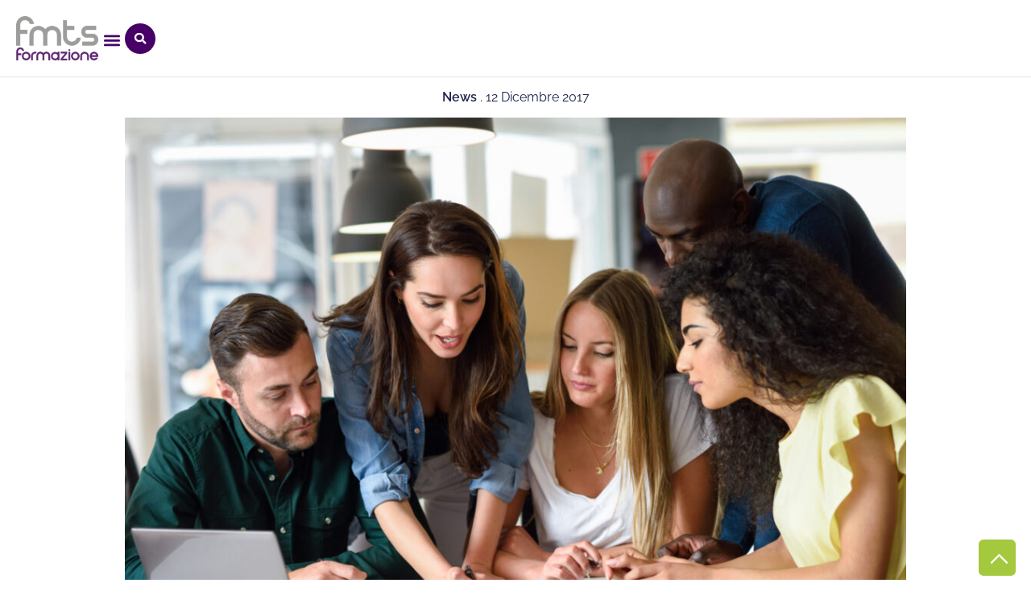

--- FILE ---
content_type: text/html; charset=UTF-8
request_url: https://www.fmtsformazione.it/corsi-di-formazione-puglia/
body_size: 22328
content:
<!doctype html>
<html lang="it-IT">
<head>
	<meta charset="UTF-8">
	<meta name="viewport" content="width=device-width, initial-scale=1">
	<link rel="profile" href="https://gmpg.org/xfn/11">
	<meta name='robots' content='index, follow, max-image-preview:large, max-snippet:-1, max-video-preview:-1' />
	<style>img:is([sizes="auto" i], [sizes^="auto," i]) { contain-intrinsic-size: 3000px 1500px }</style>
	
<!-- Google Tag Manager for WordPress by gtm4wp.com -->
<script data-cfasync="false" data-pagespeed-no-defer>
	var gtm4wp_datalayer_name = "dataLayer";
	var dataLayer = dataLayer || [];
</script>
<!-- End Google Tag Manager for WordPress by gtm4wp.com -->
	<!-- This site is optimized with the Yoast SEO plugin v25.4 - https://yoast.com/wordpress/plugins/seo/ -->
	<title>Corsi di Formazione Puglia, da Bari a Taranto - FMTS Formazione</title>
	<meta name="description" content="Scopri tutti i corsi di formazione in Puglia, da Bari a Taranto, con un focus sui corsi per la sicurezza sul lavoro e i corsi antincendio." />
	<link rel="canonical" href="https://www.fmtsformazione.it/corsi-di-formazione-puglia/" />
	<meta property="og:locale" content="it_IT" />
	<meta property="og:type" content="article" />
	<meta property="og:title" content="Corsi di Formazione Puglia, da Bari a Taranto - FMTS Formazione" />
	<meta property="og:description" content="Scopri tutti i corsi di formazione in Puglia, da Bari a Taranto, con un focus sui corsi per la sicurezza sul lavoro e i corsi antincendio." />
	<meta property="og:url" content="https://www.fmtsformazione.it/corsi-di-formazione-puglia/" />
	<meta property="og:site_name" content="FMTS Formazione" />
	<meta property="article:published_time" content="2017-12-12T16:19:36+00:00" />
	<meta property="article:modified_time" content="2024-05-24T10:39:38+00:00" />
	<meta property="og:image" content="https://www.fmtsformazione.it/wp-content/uploads/2022/08/corsi-formazione-puglia-scaled-1.jpg" />
	<meta property="og:image:width" content="2560" />
	<meta property="og:image:height" content="1709" />
	<meta property="og:image:type" content="image/jpeg" />
	<meta name="author" content="Arturo Nicolino" />
	<meta name="twitter:card" content="summary_large_image" />
	<meta name="twitter:label1" content="Scritto da" />
	<meta name="twitter:data1" content="Arturo Nicolino" />
	<meta name="twitter:label2" content="Tempo di lettura stimato" />
	<meta name="twitter:data2" content="6 minuti" />
	<script type="application/ld+json" class="yoast-schema-graph">{"@context":"https://schema.org","@graph":[{"@type":"Article","@id":"https://www.fmtsformazione.it/corsi-di-formazione-puglia/#article","isPartOf":{"@id":"https://www.fmtsformazione.it/corsi-di-formazione-puglia/"},"author":{"name":"Arturo Nicolino","@id":"https://www.fmtsformazione.it/#/schema/person/fa79a9033221dd2c8201a34da5467766"},"headline":"Corsi di Formazione Puglia: tutte le possibilità da Bari a Taranto","datePublished":"2017-12-12T16:19:36+00:00","dateModified":"2024-05-24T10:39:38+00:00","mainEntityOfPage":{"@id":"https://www.fmtsformazione.it/corsi-di-formazione-puglia/"},"wordCount":972,"publisher":{"@id":"https://www.fmtsformazione.it/#organization"},"image":{"@id":"https://www.fmtsformazione.it/corsi-di-formazione-puglia/#primaryimage"},"thumbnailUrl":"https://www.fmtsformazione.it/wp-content/uploads/2022/08/corsi-formazione-puglia-scaled-1.jpg","articleSection":["News"],"inLanguage":"it-IT"},{"@type":"WebPage","@id":"https://www.fmtsformazione.it/corsi-di-formazione-puglia/","url":"https://www.fmtsformazione.it/corsi-di-formazione-puglia/","name":"Corsi di Formazione Puglia, da Bari a Taranto - FMTS Formazione","isPartOf":{"@id":"https://www.fmtsformazione.it/#website"},"primaryImageOfPage":{"@id":"https://www.fmtsformazione.it/corsi-di-formazione-puglia/#primaryimage"},"image":{"@id":"https://www.fmtsformazione.it/corsi-di-formazione-puglia/#primaryimage"},"thumbnailUrl":"https://www.fmtsformazione.it/wp-content/uploads/2022/08/corsi-formazione-puglia-scaled-1.jpg","datePublished":"2017-12-12T16:19:36+00:00","dateModified":"2024-05-24T10:39:38+00:00","description":"Scopri tutti i corsi di formazione in Puglia, da Bari a Taranto, con un focus sui corsi per la sicurezza sul lavoro e i corsi antincendio.","breadcrumb":{"@id":"https://www.fmtsformazione.it/corsi-di-formazione-puglia/#breadcrumb"},"inLanguage":"it-IT","potentialAction":[{"@type":"ReadAction","target":["https://www.fmtsformazione.it/corsi-di-formazione-puglia/"]}]},{"@type":"ImageObject","inLanguage":"it-IT","@id":"https://www.fmtsformazione.it/corsi-di-formazione-puglia/#primaryimage","url":"https://www.fmtsformazione.it/wp-content/uploads/2022/08/corsi-formazione-puglia-scaled-1.jpg","contentUrl":"https://www.fmtsformazione.it/wp-content/uploads/2022/08/corsi-formazione-puglia-scaled-1.jpg","width":2560,"height":1709,"caption":"corsi-formazione-puglia"},{"@type":"BreadcrumbList","@id":"https://www.fmtsformazione.it/corsi-di-formazione-puglia/#breadcrumb","itemListElement":[{"@type":"ListItem","position":1,"name":"Home","item":"https://www.fmtsformazione.it/"},{"@type":"ListItem","position":2,"name":"Blog","item":"https://www.fmtsformazione.it/blog/"},{"@type":"ListItem","position":3,"name":"Corsi di Formazione Puglia: tutte le possibilità da Bari a Taranto"}]},{"@type":"WebSite","@id":"https://www.fmtsformazione.it/#website","url":"https://www.fmtsformazione.it/","name":"FMTS Formazione","description":"","publisher":{"@id":"https://www.fmtsformazione.it/#organization"},"potentialAction":[{"@type":"SearchAction","target":{"@type":"EntryPoint","urlTemplate":"https://www.fmtsformazione.it/?s={search_term_string}"},"query-input":{"@type":"PropertyValueSpecification","valueRequired":true,"valueName":"search_term_string"}}],"inLanguage":"it-IT"},{"@type":"Organization","@id":"https://www.fmtsformazione.it/#organization","name":"FMTS Formazione","url":"https://www.fmtsformazione.it/","logo":{"@type":"ImageObject","inLanguage":"it-IT","@id":"https://www.fmtsformazione.it/#/schema/logo/image/","url":"","contentUrl":"","caption":"FMTS Formazione"},"image":{"@id":"https://www.fmtsformazione.it/#/schema/logo/image/"}},{"@type":"Person","@id":"https://www.fmtsformazione.it/#/schema/person/fa79a9033221dd2c8201a34da5467766","name":"Arturo Nicolino","image":{"@type":"ImageObject","inLanguage":"it-IT","@id":"https://www.fmtsformazione.it/#/schema/person/image/","url":"https://secure.gravatar.com/avatar/89a7fad4f9b8c0e4cbbd4d29405565f64000f2b20f21804188127863fccf7bda?s=96&d=mm&r=g","contentUrl":"https://secure.gravatar.com/avatar/89a7fad4f9b8c0e4cbbd4d29405565f64000f2b20f21804188127863fccf7bda?s=96&d=mm&r=g","caption":"Arturo Nicolino"}}]}</script>
	<!-- / Yoast SEO plugin. -->


<link rel="alternate" type="application/rss+xml" title="FMTS Formazione &raquo; Feed" href="https://www.fmtsformazione.it/feed/" />
<link rel="alternate" type="application/rss+xml" title="FMTS Formazione &raquo; Feed dei commenti" href="https://www.fmtsformazione.it/comments/feed/" />
<script>
window._wpemojiSettings = {"baseUrl":"https:\/\/s.w.org\/images\/core\/emoji\/16.0.1\/72x72\/","ext":".png","svgUrl":"https:\/\/s.w.org\/images\/core\/emoji\/16.0.1\/svg\/","svgExt":".svg","source":{"concatemoji":"https:\/\/www.fmtsformazione.it\/wp-includes\/js\/wp-emoji-release.min.js?ver=6.8.3"}};
/*! This file is auto-generated */
!function(s,n){var o,i,e;function c(e){try{var t={supportTests:e,timestamp:(new Date).valueOf()};sessionStorage.setItem(o,JSON.stringify(t))}catch(e){}}function p(e,t,n){e.clearRect(0,0,e.canvas.width,e.canvas.height),e.fillText(t,0,0);var t=new Uint32Array(e.getImageData(0,0,e.canvas.width,e.canvas.height).data),a=(e.clearRect(0,0,e.canvas.width,e.canvas.height),e.fillText(n,0,0),new Uint32Array(e.getImageData(0,0,e.canvas.width,e.canvas.height).data));return t.every(function(e,t){return e===a[t]})}function u(e,t){e.clearRect(0,0,e.canvas.width,e.canvas.height),e.fillText(t,0,0);for(var n=e.getImageData(16,16,1,1),a=0;a<n.data.length;a++)if(0!==n.data[a])return!1;return!0}function f(e,t,n,a){switch(t){case"flag":return n(e,"\ud83c\udff3\ufe0f\u200d\u26a7\ufe0f","\ud83c\udff3\ufe0f\u200b\u26a7\ufe0f")?!1:!n(e,"\ud83c\udde8\ud83c\uddf6","\ud83c\udde8\u200b\ud83c\uddf6")&&!n(e,"\ud83c\udff4\udb40\udc67\udb40\udc62\udb40\udc65\udb40\udc6e\udb40\udc67\udb40\udc7f","\ud83c\udff4\u200b\udb40\udc67\u200b\udb40\udc62\u200b\udb40\udc65\u200b\udb40\udc6e\u200b\udb40\udc67\u200b\udb40\udc7f");case"emoji":return!a(e,"\ud83e\udedf")}return!1}function g(e,t,n,a){var r="undefined"!=typeof WorkerGlobalScope&&self instanceof WorkerGlobalScope?new OffscreenCanvas(300,150):s.createElement("canvas"),o=r.getContext("2d",{willReadFrequently:!0}),i=(o.textBaseline="top",o.font="600 32px Arial",{});return e.forEach(function(e){i[e]=t(o,e,n,a)}),i}function t(e){var t=s.createElement("script");t.src=e,t.defer=!0,s.head.appendChild(t)}"undefined"!=typeof Promise&&(o="wpEmojiSettingsSupports",i=["flag","emoji"],n.supports={everything:!0,everythingExceptFlag:!0},e=new Promise(function(e){s.addEventListener("DOMContentLoaded",e,{once:!0})}),new Promise(function(t){var n=function(){try{var e=JSON.parse(sessionStorage.getItem(o));if("object"==typeof e&&"number"==typeof e.timestamp&&(new Date).valueOf()<e.timestamp+604800&&"object"==typeof e.supportTests)return e.supportTests}catch(e){}return null}();if(!n){if("undefined"!=typeof Worker&&"undefined"!=typeof OffscreenCanvas&&"undefined"!=typeof URL&&URL.createObjectURL&&"undefined"!=typeof Blob)try{var e="postMessage("+g.toString()+"("+[JSON.stringify(i),f.toString(),p.toString(),u.toString()].join(",")+"));",a=new Blob([e],{type:"text/javascript"}),r=new Worker(URL.createObjectURL(a),{name:"wpTestEmojiSupports"});return void(r.onmessage=function(e){c(n=e.data),r.terminate(),t(n)})}catch(e){}c(n=g(i,f,p,u))}t(n)}).then(function(e){for(var t in e)n.supports[t]=e[t],n.supports.everything=n.supports.everything&&n.supports[t],"flag"!==t&&(n.supports.everythingExceptFlag=n.supports.everythingExceptFlag&&n.supports[t]);n.supports.everythingExceptFlag=n.supports.everythingExceptFlag&&!n.supports.flag,n.DOMReady=!1,n.readyCallback=function(){n.DOMReady=!0}}).then(function(){return e}).then(function(){var e;n.supports.everything||(n.readyCallback(),(e=n.source||{}).concatemoji?t(e.concatemoji):e.wpemoji&&e.twemoji&&(t(e.twemoji),t(e.wpemoji)))}))}((window,document),window._wpemojiSettings);
</script>
<link rel='stylesheet' id='premium-addons-css' href='https://www.fmtsformazione.it/wp-content/plugins/premium-addons-for-elementor/assets/frontend/min-css/premium-addons.min.css?ver=4.11.17' media='all' />
<link rel='stylesheet' id='premium-pro-css' href='https://www.fmtsformazione.it/wp-content/plugins/premium-addons-pro/assets/frontend/min-css/premium-addons.min.css?ver=2.9.9' media='all' />
<style id='wp-emoji-styles-inline-css'>

	img.wp-smiley, img.emoji {
		display: inline !important;
		border: none !important;
		box-shadow: none !important;
		height: 1em !important;
		width: 1em !important;
		margin: 0 0.07em !important;
		vertical-align: -0.1em !important;
		background: none !important;
		padding: 0 !important;
	}
</style>
<link rel='stylesheet' id='wp-block-library-css' href='https://www.fmtsformazione.it/wp-includes/css/dist/block-library/style.min.css?ver=6.8.3' media='all' />
<style id='global-styles-inline-css'>
:root{--wp--preset--aspect-ratio--square: 1;--wp--preset--aspect-ratio--4-3: 4/3;--wp--preset--aspect-ratio--3-4: 3/4;--wp--preset--aspect-ratio--3-2: 3/2;--wp--preset--aspect-ratio--2-3: 2/3;--wp--preset--aspect-ratio--16-9: 16/9;--wp--preset--aspect-ratio--9-16: 9/16;--wp--preset--color--black: #000000;--wp--preset--color--cyan-bluish-gray: #abb8c3;--wp--preset--color--white: #ffffff;--wp--preset--color--pale-pink: #f78da7;--wp--preset--color--vivid-red: #cf2e2e;--wp--preset--color--luminous-vivid-orange: #ff6900;--wp--preset--color--luminous-vivid-amber: #fcb900;--wp--preset--color--light-green-cyan: #7bdcb5;--wp--preset--color--vivid-green-cyan: #00d084;--wp--preset--color--pale-cyan-blue: #8ed1fc;--wp--preset--color--vivid-cyan-blue: #0693e3;--wp--preset--color--vivid-purple: #9b51e0;--wp--preset--gradient--vivid-cyan-blue-to-vivid-purple: linear-gradient(135deg,rgba(6,147,227,1) 0%,rgb(155,81,224) 100%);--wp--preset--gradient--light-green-cyan-to-vivid-green-cyan: linear-gradient(135deg,rgb(122,220,180) 0%,rgb(0,208,130) 100%);--wp--preset--gradient--luminous-vivid-amber-to-luminous-vivid-orange: linear-gradient(135deg,rgba(252,185,0,1) 0%,rgba(255,105,0,1) 100%);--wp--preset--gradient--luminous-vivid-orange-to-vivid-red: linear-gradient(135deg,rgba(255,105,0,1) 0%,rgb(207,46,46) 100%);--wp--preset--gradient--very-light-gray-to-cyan-bluish-gray: linear-gradient(135deg,rgb(238,238,238) 0%,rgb(169,184,195) 100%);--wp--preset--gradient--cool-to-warm-spectrum: linear-gradient(135deg,rgb(74,234,220) 0%,rgb(151,120,209) 20%,rgb(207,42,186) 40%,rgb(238,44,130) 60%,rgb(251,105,98) 80%,rgb(254,248,76) 100%);--wp--preset--gradient--blush-light-purple: linear-gradient(135deg,rgb(255,206,236) 0%,rgb(152,150,240) 100%);--wp--preset--gradient--blush-bordeaux: linear-gradient(135deg,rgb(254,205,165) 0%,rgb(254,45,45) 50%,rgb(107,0,62) 100%);--wp--preset--gradient--luminous-dusk: linear-gradient(135deg,rgb(255,203,112) 0%,rgb(199,81,192) 50%,rgb(65,88,208) 100%);--wp--preset--gradient--pale-ocean: linear-gradient(135deg,rgb(255,245,203) 0%,rgb(182,227,212) 50%,rgb(51,167,181) 100%);--wp--preset--gradient--electric-grass: linear-gradient(135deg,rgb(202,248,128) 0%,rgb(113,206,126) 100%);--wp--preset--gradient--midnight: linear-gradient(135deg,rgb(2,3,129) 0%,rgb(40,116,252) 100%);--wp--preset--font-size--small: 13px;--wp--preset--font-size--medium: 20px;--wp--preset--font-size--large: 36px;--wp--preset--font-size--x-large: 42px;--wp--preset--spacing--20: 0.44rem;--wp--preset--spacing--30: 0.67rem;--wp--preset--spacing--40: 1rem;--wp--preset--spacing--50: 1.5rem;--wp--preset--spacing--60: 2.25rem;--wp--preset--spacing--70: 3.38rem;--wp--preset--spacing--80: 5.06rem;--wp--preset--shadow--natural: 6px 6px 9px rgba(0, 0, 0, 0.2);--wp--preset--shadow--deep: 12px 12px 50px rgba(0, 0, 0, 0.4);--wp--preset--shadow--sharp: 6px 6px 0px rgba(0, 0, 0, 0.2);--wp--preset--shadow--outlined: 6px 6px 0px -3px rgba(255, 255, 255, 1), 6px 6px rgba(0, 0, 0, 1);--wp--preset--shadow--crisp: 6px 6px 0px rgba(0, 0, 0, 1);}:root { --wp--style--global--content-size: 800px;--wp--style--global--wide-size: 1200px; }:where(body) { margin: 0; }.wp-site-blocks > .alignleft { float: left; margin-right: 2em; }.wp-site-blocks > .alignright { float: right; margin-left: 2em; }.wp-site-blocks > .aligncenter { justify-content: center; margin-left: auto; margin-right: auto; }:where(.wp-site-blocks) > * { margin-block-start: 24px; margin-block-end: 0; }:where(.wp-site-blocks) > :first-child { margin-block-start: 0; }:where(.wp-site-blocks) > :last-child { margin-block-end: 0; }:root { --wp--style--block-gap: 24px; }:root :where(.is-layout-flow) > :first-child{margin-block-start: 0;}:root :where(.is-layout-flow) > :last-child{margin-block-end: 0;}:root :where(.is-layout-flow) > *{margin-block-start: 24px;margin-block-end: 0;}:root :where(.is-layout-constrained) > :first-child{margin-block-start: 0;}:root :where(.is-layout-constrained) > :last-child{margin-block-end: 0;}:root :where(.is-layout-constrained) > *{margin-block-start: 24px;margin-block-end: 0;}:root :where(.is-layout-flex){gap: 24px;}:root :where(.is-layout-grid){gap: 24px;}.is-layout-flow > .alignleft{float: left;margin-inline-start: 0;margin-inline-end: 2em;}.is-layout-flow > .alignright{float: right;margin-inline-start: 2em;margin-inline-end: 0;}.is-layout-flow > .aligncenter{margin-left: auto !important;margin-right: auto !important;}.is-layout-constrained > .alignleft{float: left;margin-inline-start: 0;margin-inline-end: 2em;}.is-layout-constrained > .alignright{float: right;margin-inline-start: 2em;margin-inline-end: 0;}.is-layout-constrained > .aligncenter{margin-left: auto !important;margin-right: auto !important;}.is-layout-constrained > :where(:not(.alignleft):not(.alignright):not(.alignfull)){max-width: var(--wp--style--global--content-size);margin-left: auto !important;margin-right: auto !important;}.is-layout-constrained > .alignwide{max-width: var(--wp--style--global--wide-size);}body .is-layout-flex{display: flex;}.is-layout-flex{flex-wrap: wrap;align-items: center;}.is-layout-flex > :is(*, div){margin: 0;}body .is-layout-grid{display: grid;}.is-layout-grid > :is(*, div){margin: 0;}body{padding-top: 0px;padding-right: 0px;padding-bottom: 0px;padding-left: 0px;}a:where(:not(.wp-element-button)){text-decoration: underline;}:root :where(.wp-element-button, .wp-block-button__link){background-color: #32373c;border-width: 0;color: #fff;font-family: inherit;font-size: inherit;line-height: inherit;padding: calc(0.667em + 2px) calc(1.333em + 2px);text-decoration: none;}.has-black-color{color: var(--wp--preset--color--black) !important;}.has-cyan-bluish-gray-color{color: var(--wp--preset--color--cyan-bluish-gray) !important;}.has-white-color{color: var(--wp--preset--color--white) !important;}.has-pale-pink-color{color: var(--wp--preset--color--pale-pink) !important;}.has-vivid-red-color{color: var(--wp--preset--color--vivid-red) !important;}.has-luminous-vivid-orange-color{color: var(--wp--preset--color--luminous-vivid-orange) !important;}.has-luminous-vivid-amber-color{color: var(--wp--preset--color--luminous-vivid-amber) !important;}.has-light-green-cyan-color{color: var(--wp--preset--color--light-green-cyan) !important;}.has-vivid-green-cyan-color{color: var(--wp--preset--color--vivid-green-cyan) !important;}.has-pale-cyan-blue-color{color: var(--wp--preset--color--pale-cyan-blue) !important;}.has-vivid-cyan-blue-color{color: var(--wp--preset--color--vivid-cyan-blue) !important;}.has-vivid-purple-color{color: var(--wp--preset--color--vivid-purple) !important;}.has-black-background-color{background-color: var(--wp--preset--color--black) !important;}.has-cyan-bluish-gray-background-color{background-color: var(--wp--preset--color--cyan-bluish-gray) !important;}.has-white-background-color{background-color: var(--wp--preset--color--white) !important;}.has-pale-pink-background-color{background-color: var(--wp--preset--color--pale-pink) !important;}.has-vivid-red-background-color{background-color: var(--wp--preset--color--vivid-red) !important;}.has-luminous-vivid-orange-background-color{background-color: var(--wp--preset--color--luminous-vivid-orange) !important;}.has-luminous-vivid-amber-background-color{background-color: var(--wp--preset--color--luminous-vivid-amber) !important;}.has-light-green-cyan-background-color{background-color: var(--wp--preset--color--light-green-cyan) !important;}.has-vivid-green-cyan-background-color{background-color: var(--wp--preset--color--vivid-green-cyan) !important;}.has-pale-cyan-blue-background-color{background-color: var(--wp--preset--color--pale-cyan-blue) !important;}.has-vivid-cyan-blue-background-color{background-color: var(--wp--preset--color--vivid-cyan-blue) !important;}.has-vivid-purple-background-color{background-color: var(--wp--preset--color--vivid-purple) !important;}.has-black-border-color{border-color: var(--wp--preset--color--black) !important;}.has-cyan-bluish-gray-border-color{border-color: var(--wp--preset--color--cyan-bluish-gray) !important;}.has-white-border-color{border-color: var(--wp--preset--color--white) !important;}.has-pale-pink-border-color{border-color: var(--wp--preset--color--pale-pink) !important;}.has-vivid-red-border-color{border-color: var(--wp--preset--color--vivid-red) !important;}.has-luminous-vivid-orange-border-color{border-color: var(--wp--preset--color--luminous-vivid-orange) !important;}.has-luminous-vivid-amber-border-color{border-color: var(--wp--preset--color--luminous-vivid-amber) !important;}.has-light-green-cyan-border-color{border-color: var(--wp--preset--color--light-green-cyan) !important;}.has-vivid-green-cyan-border-color{border-color: var(--wp--preset--color--vivid-green-cyan) !important;}.has-pale-cyan-blue-border-color{border-color: var(--wp--preset--color--pale-cyan-blue) !important;}.has-vivid-cyan-blue-border-color{border-color: var(--wp--preset--color--vivid-cyan-blue) !important;}.has-vivid-purple-border-color{border-color: var(--wp--preset--color--vivid-purple) !important;}.has-vivid-cyan-blue-to-vivid-purple-gradient-background{background: var(--wp--preset--gradient--vivid-cyan-blue-to-vivid-purple) !important;}.has-light-green-cyan-to-vivid-green-cyan-gradient-background{background: var(--wp--preset--gradient--light-green-cyan-to-vivid-green-cyan) !important;}.has-luminous-vivid-amber-to-luminous-vivid-orange-gradient-background{background: var(--wp--preset--gradient--luminous-vivid-amber-to-luminous-vivid-orange) !important;}.has-luminous-vivid-orange-to-vivid-red-gradient-background{background: var(--wp--preset--gradient--luminous-vivid-orange-to-vivid-red) !important;}.has-very-light-gray-to-cyan-bluish-gray-gradient-background{background: var(--wp--preset--gradient--very-light-gray-to-cyan-bluish-gray) !important;}.has-cool-to-warm-spectrum-gradient-background{background: var(--wp--preset--gradient--cool-to-warm-spectrum) !important;}.has-blush-light-purple-gradient-background{background: var(--wp--preset--gradient--blush-light-purple) !important;}.has-blush-bordeaux-gradient-background{background: var(--wp--preset--gradient--blush-bordeaux) !important;}.has-luminous-dusk-gradient-background{background: var(--wp--preset--gradient--luminous-dusk) !important;}.has-pale-ocean-gradient-background{background: var(--wp--preset--gradient--pale-ocean) !important;}.has-electric-grass-gradient-background{background: var(--wp--preset--gradient--electric-grass) !important;}.has-midnight-gradient-background{background: var(--wp--preset--gradient--midnight) !important;}.has-small-font-size{font-size: var(--wp--preset--font-size--small) !important;}.has-medium-font-size{font-size: var(--wp--preset--font-size--medium) !important;}.has-large-font-size{font-size: var(--wp--preset--font-size--large) !important;}.has-x-large-font-size{font-size: var(--wp--preset--font-size--x-large) !important;}
:root :where(.wp-block-pullquote){font-size: 1.5em;line-height: 1.6;}
</style>
<link rel='stylesheet' id='woocommerce-layout-css' href='https://www.fmtsformazione.it/wp-content/plugins/woocommerce/assets/css/woocommerce-layout.css?ver=9.9.6' media='all' />
<link rel='stylesheet' id='woocommerce-smallscreen-css' href='https://www.fmtsformazione.it/wp-content/plugins/woocommerce/assets/css/woocommerce-smallscreen.css?ver=9.9.6' media='only screen and (max-width: 768px)' />
<link rel='stylesheet' id='woocommerce-general-css' href='https://www.fmtsformazione.it/wp-content/plugins/woocommerce/assets/css/woocommerce.css?ver=9.9.6' media='all' />
<style id='woocommerce-inline-inline-css'>
.woocommerce form .form-row .required { visibility: visible; }
</style>
<link rel='stylesheet' id='brands-styles-css' href='https://www.fmtsformazione.it/wp-content/plugins/woocommerce/assets/css/brands.css?ver=9.9.6' media='all' />
<link rel='stylesheet' id='hello-elementor-css' href='https://www.fmtsformazione.it/wp-content/themes/hello-elementor/assets/css/reset.css?ver=3.4.4' media='all' />
<link rel='stylesheet' id='hello-elementor-theme-style-css' href='https://www.fmtsformazione.it/wp-content/themes/hello-elementor/assets/css/theme.css?ver=3.4.4' media='all' />
<link rel='stylesheet' id='hello-elementor-header-footer-css' href='https://www.fmtsformazione.it/wp-content/themes/hello-elementor/assets/css/header-footer.css?ver=3.4.4' media='all' />
<link rel='stylesheet' id='elementor-frontend-css' href='https://www.fmtsformazione.it/wp-content/uploads/elementor/css/custom-frontend.min.css?ver=1751548984' media='all' />
<link rel='stylesheet' id='elementor-post-6-css' href='https://www.fmtsformazione.it/wp-content/uploads/elementor/css/post-6.css?ver=1751548984' media='all' />
<link rel='stylesheet' id='widget-image-css' href='https://www.fmtsformazione.it/wp-content/plugins/elementor/assets/css/widget-image.min.css?ver=3.30.0' media='all' />
<link rel='stylesheet' id='widget-nav-menu-css' href='https://www.fmtsformazione.it/wp-content/uploads/elementor/css/custom-pro-widget-nav-menu.min.css?ver=1751548984' media='all' />
<link rel='stylesheet' id='widget-search-form-css' href='https://www.fmtsformazione.it/wp-content/plugins/elementor-pro/assets/css/widget-search-form.min.css?ver=3.30.0' media='all' />
<link rel='stylesheet' id='e-sticky-css' href='https://www.fmtsformazione.it/wp-content/plugins/elementor-pro/assets/css/modules/sticky.min.css?ver=3.30.0' media='all' />
<link rel='stylesheet' id='widget-heading-css' href='https://www.fmtsformazione.it/wp-content/plugins/elementor/assets/css/widget-heading.min.css?ver=3.30.0' media='all' />
<link rel='stylesheet' id='widget-social-icons-css' href='https://www.fmtsformazione.it/wp-content/plugins/elementor/assets/css/widget-social-icons.min.css?ver=3.30.0' media='all' />
<link rel='stylesheet' id='e-apple-webkit-css' href='https://www.fmtsformazione.it/wp-content/uploads/elementor/css/custom-apple-webkit.min.css?ver=1751548984' media='all' />
<link rel='stylesheet' id='widget-post-info-css' href='https://www.fmtsformazione.it/wp-content/plugins/elementor-pro/assets/css/widget-post-info.min.css?ver=3.30.0' media='all' />
<link rel='stylesheet' id='widget-icon-list-css' href='https://www.fmtsformazione.it/wp-content/uploads/elementor/css/custom-widget-icon-list.min.css?ver=1751548984' media='all' />
<link rel='stylesheet' id='widget-share-buttons-css' href='https://www.fmtsformazione.it/wp-content/plugins/elementor-pro/assets/css/widget-share-buttons.min.css?ver=3.30.0' media='all' />
<link rel='stylesheet' id='widget-post-navigation-css' href='https://www.fmtsformazione.it/wp-content/plugins/elementor-pro/assets/css/widget-post-navigation.min.css?ver=3.30.0' media='all' />
<link rel='stylesheet' id='font-awesome-5-all-css' href='https://www.fmtsformazione.it/wp-content/plugins/elementor/assets/lib/font-awesome/css/all.min.css?ver=4.11.17' media='all' />
<link rel='stylesheet' id='font-awesome-4-shim-css' href='https://www.fmtsformazione.it/wp-content/plugins/elementor/assets/lib/font-awesome/css/v4-shims.min.css?ver=3.30.0' media='all' />
<link rel='stylesheet' id='elementor-post-109-css' href='https://www.fmtsformazione.it/wp-content/uploads/elementor/css/post-109.css?ver=1751548985' media='all' />
<link rel='stylesheet' id='elementor-post-113-css' href='https://www.fmtsformazione.it/wp-content/uploads/elementor/css/post-113.css?ver=1751548985' media='all' />
<link rel='stylesheet' id='elementor-post-235-css' href='https://www.fmtsformazione.it/wp-content/uploads/elementor/css/post-235.css?ver=1751549477' media='all' />
<link rel='stylesheet' id='elementor-gf-local-roboto-css' href='https://www.fmtsformazione.it/wp-content/uploads/elementor/google-fonts/css/roboto.css?ver=1751548765' media='all' />
<link rel='stylesheet' id='elementor-gf-local-robotoslab-css' href='https://www.fmtsformazione.it/wp-content/uploads/elementor/google-fonts/css/robotoslab.css?ver=1751548770' media='all' />
<link rel='stylesheet' id='elementor-gf-local-raleway-css' href='https://www.fmtsformazione.it/wp-content/uploads/elementor/google-fonts/css/raleway.css?ver=1751548779' media='all' />
<link rel='stylesheet' id='elementor-gf-local-poppins-css' href='https://www.fmtsformazione.it/wp-content/uploads/elementor/google-fonts/css/poppins.css?ver=1751548783' media='all' />
<script src="https://www.fmtsformazione.it/wp-includes/js/jquery/jquery.min.js?ver=3.7.1" id="jquery-core-js"></script>
<script src="https://www.fmtsformazione.it/wp-includes/js/jquery/jquery-migrate.min.js?ver=3.4.1" id="jquery-migrate-js"></script>
<script src="https://www.fmtsformazione.it/wp-content/plugins/woocommerce/assets/js/jquery-blockui/jquery.blockUI.min.js?ver=2.7.0-wc.9.9.6" id="jquery-blockui-js" defer data-wp-strategy="defer"></script>
<script id="wc-add-to-cart-js-extra">
var wc_add_to_cart_params = {"ajax_url":"\/wp-admin\/admin-ajax.php","wc_ajax_url":"\/?wc-ajax=%%endpoint%%","i18n_view_cart":"Visualizza carrello","cart_url":"https:\/\/www.fmtsformazione.it\/carrello\/","is_cart":"","cart_redirect_after_add":"no"};
</script>
<script src="https://www.fmtsformazione.it/wp-content/plugins/woocommerce/assets/js/frontend/add-to-cart.min.js?ver=9.9.6" id="wc-add-to-cart-js" defer data-wp-strategy="defer"></script>
<script src="https://www.fmtsformazione.it/wp-content/plugins/woocommerce/assets/js/js-cookie/js.cookie.min.js?ver=2.1.4-wc.9.9.6" id="js-cookie-js" defer data-wp-strategy="defer"></script>
<script id="woocommerce-js-extra">
var woocommerce_params = {"ajax_url":"\/wp-admin\/admin-ajax.php","wc_ajax_url":"\/?wc-ajax=%%endpoint%%","i18n_password_show":"Mostra password","i18n_password_hide":"Nascondi password"};
</script>
<script src="https://www.fmtsformazione.it/wp-content/plugins/woocommerce/assets/js/frontend/woocommerce.min.js?ver=9.9.6" id="woocommerce-js" defer data-wp-strategy="defer"></script>
<script src="https://www.fmtsformazione.it/wp-content/plugins/elementor/assets/lib/font-awesome/js/v4-shims.min.js?ver=3.30.0" id="font-awesome-4-shim-js"></script>
<link rel="https://api.w.org/" href="https://www.fmtsformazione.it/wp-json/" /><link rel="alternate" title="JSON" type="application/json" href="https://www.fmtsformazione.it/wp-json/wp/v2/posts/45846" /><link rel="EditURI" type="application/rsd+xml" title="RSD" href="https://www.fmtsformazione.it/xmlrpc.php?rsd" />
<meta name="generator" content="WordPress 6.8.3" />
<meta name="generator" content="WooCommerce 9.9.6" />
<link rel='shortlink' href='https://www.fmtsformazione.it/?p=45846' />
<link rel="alternate" title="oEmbed (JSON)" type="application/json+oembed" href="https://www.fmtsformazione.it/wp-json/oembed/1.0/embed?url=https%3A%2F%2Fwww.fmtsformazione.it%2Fcorsi-di-formazione-puglia%2F" />
<link rel="alternate" title="oEmbed (XML)" type="text/xml+oembed" href="https://www.fmtsformazione.it/wp-json/oembed/1.0/embed?url=https%3A%2F%2Fwww.fmtsformazione.it%2Fcorsi-di-formazione-puglia%2F&#038;format=xml" />

<!-- Google Tag Manager for WordPress by gtm4wp.com -->
<!-- GTM Container placement set to automatic -->
<script data-cfasync="false" data-pagespeed-no-defer>
	var dataLayer_content = {"pagePostType":"post","pagePostType2":"single-post","pageCategory":["news"],"pagePostAuthor":"Arturo Nicolino"};
	dataLayer.push( dataLayer_content );
</script>
<script data-cfasync="false" data-pagespeed-no-defer>
(function(w,d,s,l,i){w[l]=w[l]||[];w[l].push({'gtm.start':
new Date().getTime(),event:'gtm.js'});var f=d.getElementsByTagName(s)[0],
j=d.createElement(s),dl=l!='dataLayer'?'&l='+l:'';j.async=true;j.src=
'//www.googletagmanager.com/gtm.js?id='+i+dl;f.parentNode.insertBefore(j,f);
})(window,document,'script','dataLayer','GTM-KGKGXCP');
</script>
<!-- End Google Tag Manager for WordPress by gtm4wp.com -->	<noscript><style>.woocommerce-product-gallery{ opacity: 1 !important; }</style></noscript>
	<meta name="generator" content="Elementor 3.30.0; features: e_font_icon_svg, additional_custom_breakpoints; settings: css_print_method-external, google_font-enabled, font_display-swap">
			<style>
				.e-con.e-parent:nth-of-type(n+4):not(.e-lazyloaded):not(.e-no-lazyload),
				.e-con.e-parent:nth-of-type(n+4):not(.e-lazyloaded):not(.e-no-lazyload) * {
					background-image: none !important;
				}
				@media screen and (max-height: 1024px) {
					.e-con.e-parent:nth-of-type(n+3):not(.e-lazyloaded):not(.e-no-lazyload),
					.e-con.e-parent:nth-of-type(n+3):not(.e-lazyloaded):not(.e-no-lazyload) * {
						background-image: none !important;
					}
				}
				@media screen and (max-height: 640px) {
					.e-con.e-parent:nth-of-type(n+2):not(.e-lazyloaded):not(.e-no-lazyload),
					.e-con.e-parent:nth-of-type(n+2):not(.e-lazyloaded):not(.e-no-lazyload) * {
						background-image: none !important;
					}
				}
			</style>
			<style type="text/css">.broken_link, a.broken_link {
	text-decoration: line-through;
}</style><link rel="icon" href="https://www.fmtsformazione.it/wp-content/uploads/2024/01/cropped-Favicon-formazione-1-32x32.png" sizes="32x32" />
<link rel="icon" href="https://www.fmtsformazione.it/wp-content/uploads/2024/01/cropped-Favicon-formazione-1-192x192.png" sizes="192x192" />
<link rel="apple-touch-icon" href="https://www.fmtsformazione.it/wp-content/uploads/2024/01/cropped-Favicon-formazione-1-180x180.png" />
<meta name="msapplication-TileImage" content="https://www.fmtsformazione.it/wp-content/uploads/2024/01/cropped-Favicon-formazione-1-270x270.png" />
		<style id="wp-custom-css">
			.testo-verde{
	color: #95C11F;
}

.elementor-swiper-button.elementor-swiper-button-prev {
    position: absolute;
    top: -5rem !important;
    left: 58rem !important;
    width: 74px;
    height: 74px;
    text-align: center;
    border-radius: 45px;
}

.elementor-swiper-button.elementor-swiper-button-next {
    position: absolute;
    top: -5rem !important;
    right: 0rem !important;
    width: 74px;
    height: 74px;
    text-align: center;
    border-radius: 45px;
}

@media only screen and (max-width:1180px) {
	.elementor-swiper-button.elementor-swiper-button-prev {

    left: 47rem !important;

	}
}

@media only screen and (max-width:980px) {
	.elementor-swiper-button.elementor-swiper-button-prev {

    left: 34rem !important;

	}
}

@media only screen and (max-width:800px) {
	.elementor-swiper-button.elementor-swiper-button-prev {
    position: absolute;
    top: -5rem !important;
    left: 31rem !important;
}

.elementor-swiper-button.elementor-swiper-button-next {
    position: absolute;
    top: -5rem !important;
    right: 0rem !important;

}
}

@media only screen and (max-width:700px) {
	.elementor-swiper-button.elementor-swiper-button-prev,
	.elementor-swiper-button.elementor-swiper-button-next {
    position: unset !important;
		width: 60px;
    height: 60px;
}

}

@media only screen and (max-width:350px) {
	.elementor-swiper-button.elementor-swiper-button-prev,
	.elementor-swiper-button.elementor-swiper-button-next {
    position: unset !important;
		width: 40px;
    height: 40px;
}

}

a{
    color: #95C11F;
}
a:hover{
	color: #95C11F;
	text-decoration: underline;
}

#acquista {
  display: none;
}		</style>
		</head>
<body class="wp-singular post-template-default single single-post postid-45846 single-format-standard wp-embed-responsive wp-theme-hello-elementor theme-hello-elementor woocommerce-no-js hello-elementor-default elementor-default elementor-kit-6 elementor-page-235">


<!-- GTM Container placement set to automatic -->
<!-- Google Tag Manager (noscript) -->
				<noscript><iframe src="https://www.googletagmanager.com/ns.html?id=GTM-KGKGXCP" height="0" width="0" style="display:none;visibility:hidden" aria-hidden="true"></iframe></noscript>
<!-- End Google Tag Manager (noscript) -->
<a class="skip-link screen-reader-text" href="#content">Vai al contenuto</a>

		<div data-elementor-type="header" data-elementor-id="109" class="elementor elementor-109 elementor-location-header" data-elementor-post-type="elementor_library">
			<div class="elementor-element elementor-element-8e21534 e-flex e-con-boxed e-con e-parent" data-id="8e21534" data-element_type="container" data-settings="{&quot;background_background&quot;:&quot;classic&quot;,&quot;sticky&quot;:&quot;top&quot;,&quot;sticky_on&quot;:[&quot;widescreen&quot;,&quot;desktop&quot;,&quot;laptop&quot;,&quot;tablet_extra&quot;,&quot;tablet&quot;,&quot;mobile_extra&quot;,&quot;mobile&quot;],&quot;sticky_offset&quot;:0,&quot;sticky_effects_offset&quot;:0,&quot;sticky_anchor_link_offset&quot;:0}">
					<div class="e-con-inner">
		<div class="elementor-element elementor-element-63e3a9a e-con-full e-flex e-con e-child" data-id="63e3a9a" data-element_type="container">
				<div class="elementor-element elementor-element-f631483 elementor-widget elementor-widget-image" data-id="f631483" data-element_type="widget" data-widget_type="image.default">
				<div class="elementor-widget-container">
																<a href="https://fmtsformazione.it/">
							<img width="300" height="162" src="https://www.fmtsformazione.it/wp-content/uploads/2023/11/logo_FMTS_Formazione-300x162.png" class="attachment-medium size-medium wp-image-47365" alt="" srcset="https://www.fmtsformazione.it/wp-content/uploads/2023/11/logo_FMTS_Formazione-300x162.png 300w, https://www.fmtsformazione.it/wp-content/uploads/2023/11/logo_FMTS_Formazione-768x414.png 768w, https://www.fmtsformazione.it/wp-content/uploads/2023/11/logo_FMTS_Formazione-600x323.png 600w, https://www.fmtsformazione.it/wp-content/uploads/2023/11/logo_FMTS_Formazione.png 800w" sizes="(max-width: 300px) 100vw, 300px" />								</a>
															</div>
				</div>
				</div>
		<div class="elementor-element elementor-element-d527008 e-con-full e-flex e-con e-child" data-id="d527008" data-element_type="container">
				<div class="elementor-element elementor-element-535d54e elementor-nav-menu__align-end elementor-widget__width-auto elementor-nav-menu--stretch elementor-widget-mobile__width-auto elementor-nav-menu--dropdown-tablet_extra elementor-hidden-laptop elementor-hidden-tablet_extra elementor-hidden-tablet elementor-hidden-mobile_extra elementor-hidden-mobile elementor-nav-menu__text-align-aside elementor-nav-menu--toggle elementor-nav-menu--burger elementor-widget elementor-widget-nav-menu" data-id="535d54e" data-element_type="widget" data-settings="{&quot;full_width&quot;:&quot;stretch&quot;,&quot;layout&quot;:&quot;horizontal&quot;,&quot;submenu_icon&quot;:{&quot;value&quot;:&quot;&lt;svg class=\&quot;e-font-icon-svg e-fas-caret-down\&quot; viewBox=\&quot;0 0 320 512\&quot; xmlns=\&quot;http:\/\/www.w3.org\/2000\/svg\&quot;&gt;&lt;path d=\&quot;M31.3 192h257.3c17.8 0 26.7 21.5 14.1 34.1L174.1 354.8c-7.8 7.8-20.5 7.8-28.3 0L17.2 226.1C4.6 213.5 13.5 192 31.3 192z\&quot;&gt;&lt;\/path&gt;&lt;\/svg&gt;&quot;,&quot;library&quot;:&quot;fa-solid&quot;},&quot;toggle&quot;:&quot;burger&quot;}" data-widget_type="nav-menu.default">
				<div class="elementor-widget-container">
								<nav aria-label="Menu" class="elementor-nav-menu--main elementor-nav-menu__container elementor-nav-menu--layout-horizontal e--pointer-none">
				<ul id="menu-1-535d54e" class="elementor-nav-menu"><li class="menu-item menu-item-type-post_type menu-item-object-page menu-item-home menu-item-47088"><a href="https://www.fmtsformazione.it/" class="elementor-item">Home</a></li>
<li class="menu-item menu-item-type-post_type menu-item-object-page menu-item-47"><a href="https://www.fmtsformazione.it/corsi/" class="elementor-item">Corsi</a></li>
<li class="menu-item menu-item-type-post_type menu-item-object-page menu-item-has-children menu-item-46"><a href="https://www.fmtsformazione.it/formazione-finanziata/" class="elementor-item">Formazione finanziata</a>
<ul class="sub-menu elementor-nav-menu--dropdown">
	<li class="menu-item menu-item-type-post_type menu-item-object-page menu-item-849"><a href="https://www.fmtsformazione.it/sistema-dimpresa/" class="elementor-sub-item">Sistema d’impresa</a></li>
	<li class="menu-item menu-item-type-post_type menu-item-object-page menu-item-46929"><a href="https://www.fmtsformazione.it/fondi-interprofessionali/" class="elementor-sub-item">Fondi interprofessionali</a></li>
</ul>
</li>
<li class="menu-item menu-item-type-post_type menu-item-object-page menu-item-44"><a href="https://www.fmtsformazione.it/formazione-obbligatoria/" class="elementor-item">Formazione obbligatoria</a></li>
<li class="menu-item menu-item-type-custom menu-item-object-custom menu-item-has-children menu-item-853"><a href="#" class="elementor-item elementor-item-anchor">Bandi regionali</a>
<ul class="sub-menu elementor-nav-menu--dropdown">
	<li class="menu-item menu-item-type-post_type menu-item-object-page menu-item-852"><a href="https://www.fmtsformazione.it/golcalabria/" class="elementor-sub-item">Gol Calabria</a></li>
	<li class="menu-item menu-item-type-post_type menu-item-object-page menu-item-851"><a href="https://www.fmtsformazione.it/golcampania/" class="elementor-sub-item">Gol Campania</a></li>
</ul>
</li>
<li class="menu-item menu-item-type-post_type menu-item-object-page current_page_parent menu-item-42"><a href="https://www.fmtsformazione.it/blog/" class="elementor-item">Blog</a></li>
<li class="menu-item menu-item-type-post_type menu-item-object-page menu-item-49"><a href="https://www.fmtsformazione.it/about-us/" class="elementor-item">About us</a></li>
</ul>			</nav>
					<div class="elementor-menu-toggle" role="button" tabindex="0" aria-label="Menu di commutazione" aria-expanded="false">
			<svg aria-hidden="true" role="presentation" class="elementor-menu-toggle__icon--open e-font-icon-svg e-eicon-menu-bar" viewBox="0 0 1000 1000" xmlns="http://www.w3.org/2000/svg"><path d="M104 333H896C929 333 958 304 958 271S929 208 896 208H104C71 208 42 237 42 271S71 333 104 333ZM104 583H896C929 583 958 554 958 521S929 458 896 458H104C71 458 42 487 42 521S71 583 104 583ZM104 833H896C929 833 958 804 958 771S929 708 896 708H104C71 708 42 737 42 771S71 833 104 833Z"></path></svg><svg aria-hidden="true" role="presentation" class="elementor-menu-toggle__icon--close e-font-icon-svg e-eicon-close" viewBox="0 0 1000 1000" xmlns="http://www.w3.org/2000/svg"><path d="M742 167L500 408 258 167C246 154 233 150 217 150 196 150 179 158 167 167 154 179 150 196 150 212 150 229 154 242 171 254L408 500 167 742C138 771 138 800 167 829 196 858 225 858 254 829L496 587 738 829C750 842 767 846 783 846 800 846 817 842 829 829 842 817 846 804 846 783 846 767 842 750 829 737L588 500 833 258C863 229 863 200 833 171 804 137 775 137 742 167Z"></path></svg>		</div>
					<nav class="elementor-nav-menu--dropdown elementor-nav-menu__container" aria-hidden="true">
				<ul id="menu-2-535d54e" class="elementor-nav-menu"><li class="menu-item menu-item-type-post_type menu-item-object-page menu-item-home menu-item-47088"><a href="https://www.fmtsformazione.it/" class="elementor-item" tabindex="-1">Home</a></li>
<li class="menu-item menu-item-type-post_type menu-item-object-page menu-item-47"><a href="https://www.fmtsformazione.it/corsi/" class="elementor-item" tabindex="-1">Corsi</a></li>
<li class="menu-item menu-item-type-post_type menu-item-object-page menu-item-has-children menu-item-46"><a href="https://www.fmtsformazione.it/formazione-finanziata/" class="elementor-item" tabindex="-1">Formazione finanziata</a>
<ul class="sub-menu elementor-nav-menu--dropdown">
	<li class="menu-item menu-item-type-post_type menu-item-object-page menu-item-849"><a href="https://www.fmtsformazione.it/sistema-dimpresa/" class="elementor-sub-item" tabindex="-1">Sistema d’impresa</a></li>
	<li class="menu-item menu-item-type-post_type menu-item-object-page menu-item-46929"><a href="https://www.fmtsformazione.it/fondi-interprofessionali/" class="elementor-sub-item" tabindex="-1">Fondi interprofessionali</a></li>
</ul>
</li>
<li class="menu-item menu-item-type-post_type menu-item-object-page menu-item-44"><a href="https://www.fmtsformazione.it/formazione-obbligatoria/" class="elementor-item" tabindex="-1">Formazione obbligatoria</a></li>
<li class="menu-item menu-item-type-custom menu-item-object-custom menu-item-has-children menu-item-853"><a href="#" class="elementor-item elementor-item-anchor" tabindex="-1">Bandi regionali</a>
<ul class="sub-menu elementor-nav-menu--dropdown">
	<li class="menu-item menu-item-type-post_type menu-item-object-page menu-item-852"><a href="https://www.fmtsformazione.it/golcalabria/" class="elementor-sub-item" tabindex="-1">Gol Calabria</a></li>
	<li class="menu-item menu-item-type-post_type menu-item-object-page menu-item-851"><a href="https://www.fmtsformazione.it/golcampania/" class="elementor-sub-item" tabindex="-1">Gol Campania</a></li>
</ul>
</li>
<li class="menu-item menu-item-type-post_type menu-item-object-page current_page_parent menu-item-42"><a href="https://www.fmtsformazione.it/blog/" class="elementor-item" tabindex="-1">Blog</a></li>
<li class="menu-item menu-item-type-post_type menu-item-object-page menu-item-49"><a href="https://www.fmtsformazione.it/about-us/" class="elementor-item" tabindex="-1">About us</a></li>
</ul>			</nav>
						</div>
				</div>
				<div class="elementor-element elementor-element-624ac1e elementor-widget__width-auto elementor-nav-menu--stretch elementor-widget-mobile__width-auto elementor-hidden-widescreen elementor-hidden-desktop elementor-nav-menu__text-align-aside elementor-nav-menu--toggle elementor-nav-menu--burger elementor-widget elementor-widget-nav-menu" data-id="624ac1e" data-element_type="widget" data-settings="{&quot;full_width&quot;:&quot;stretch&quot;,&quot;layout&quot;:&quot;dropdown&quot;,&quot;submenu_icon&quot;:{&quot;value&quot;:&quot;&lt;svg class=\&quot;e-font-icon-svg e-fas-caret-down\&quot; viewBox=\&quot;0 0 320 512\&quot; xmlns=\&quot;http:\/\/www.w3.org\/2000\/svg\&quot;&gt;&lt;path d=\&quot;M31.3 192h257.3c17.8 0 26.7 21.5 14.1 34.1L174.1 354.8c-7.8 7.8-20.5 7.8-28.3 0L17.2 226.1C4.6 213.5 13.5 192 31.3 192z\&quot;&gt;&lt;\/path&gt;&lt;\/svg&gt;&quot;,&quot;library&quot;:&quot;fa-solid&quot;},&quot;toggle&quot;:&quot;burger&quot;}" data-widget_type="nav-menu.default">
				<div class="elementor-widget-container">
							<div class="elementor-menu-toggle" role="button" tabindex="0" aria-label="Menu di commutazione" aria-expanded="false">
			<svg aria-hidden="true" role="presentation" class="elementor-menu-toggle__icon--open e-font-icon-svg e-eicon-menu-bar" viewBox="0 0 1000 1000" xmlns="http://www.w3.org/2000/svg"><path d="M104 333H896C929 333 958 304 958 271S929 208 896 208H104C71 208 42 237 42 271S71 333 104 333ZM104 583H896C929 583 958 554 958 521S929 458 896 458H104C71 458 42 487 42 521S71 583 104 583ZM104 833H896C929 833 958 804 958 771S929 708 896 708H104C71 708 42 737 42 771S71 833 104 833Z"></path></svg><svg aria-hidden="true" role="presentation" class="elementor-menu-toggle__icon--close e-font-icon-svg e-eicon-close" viewBox="0 0 1000 1000" xmlns="http://www.w3.org/2000/svg"><path d="M742 167L500 408 258 167C246 154 233 150 217 150 196 150 179 158 167 167 154 179 150 196 150 212 150 229 154 242 171 254L408 500 167 742C138 771 138 800 167 829 196 858 225 858 254 829L496 587 738 829C750 842 767 846 783 846 800 846 817 842 829 829 842 817 846 804 846 783 846 767 842 750 829 737L588 500 833 258C863 229 863 200 833 171 804 137 775 137 742 167Z"></path></svg>		</div>
					<nav class="elementor-nav-menu--dropdown elementor-nav-menu__container" aria-hidden="true">
				<ul id="menu-2-624ac1e" class="elementor-nav-menu"><li class="menu-item menu-item-type-post_type menu-item-object-page menu-item-home menu-item-47088"><a href="https://www.fmtsformazione.it/" class="elementor-item" tabindex="-1">Home</a></li>
<li class="menu-item menu-item-type-post_type menu-item-object-page menu-item-47"><a href="https://www.fmtsformazione.it/corsi/" class="elementor-item" tabindex="-1">Corsi</a></li>
<li class="menu-item menu-item-type-post_type menu-item-object-page menu-item-has-children menu-item-46"><a href="https://www.fmtsformazione.it/formazione-finanziata/" class="elementor-item" tabindex="-1">Formazione finanziata</a>
<ul class="sub-menu elementor-nav-menu--dropdown">
	<li class="menu-item menu-item-type-post_type menu-item-object-page menu-item-849"><a href="https://www.fmtsformazione.it/sistema-dimpresa/" class="elementor-sub-item" tabindex="-1">Sistema d’impresa</a></li>
	<li class="menu-item menu-item-type-post_type menu-item-object-page menu-item-46929"><a href="https://www.fmtsformazione.it/fondi-interprofessionali/" class="elementor-sub-item" tabindex="-1">Fondi interprofessionali</a></li>
</ul>
</li>
<li class="menu-item menu-item-type-post_type menu-item-object-page menu-item-44"><a href="https://www.fmtsformazione.it/formazione-obbligatoria/" class="elementor-item" tabindex="-1">Formazione obbligatoria</a></li>
<li class="menu-item menu-item-type-custom menu-item-object-custom menu-item-has-children menu-item-853"><a href="#" class="elementor-item elementor-item-anchor" tabindex="-1">Bandi regionali</a>
<ul class="sub-menu elementor-nav-menu--dropdown">
	<li class="menu-item menu-item-type-post_type menu-item-object-page menu-item-852"><a href="https://www.fmtsformazione.it/golcalabria/" class="elementor-sub-item" tabindex="-1">Gol Calabria</a></li>
	<li class="menu-item menu-item-type-post_type menu-item-object-page menu-item-851"><a href="https://www.fmtsformazione.it/golcampania/" class="elementor-sub-item" tabindex="-1">Gol Campania</a></li>
</ul>
</li>
<li class="menu-item menu-item-type-post_type menu-item-object-page current_page_parent menu-item-42"><a href="https://www.fmtsformazione.it/blog/" class="elementor-item" tabindex="-1">Blog</a></li>
<li class="menu-item menu-item-type-post_type menu-item-object-page menu-item-49"><a href="https://www.fmtsformazione.it/about-us/" class="elementor-item" tabindex="-1">About us</a></li>
</ul>			</nav>
						</div>
				</div>
				<div class="elementor-element elementor-element-6b3dc9d elementor-search-form--skin-full_screen elementor-widget__width-auto elementor-hidden-mobile elementor-widget elementor-widget-search-form" data-id="6b3dc9d" data-element_type="widget" data-settings="{&quot;skin&quot;:&quot;full_screen&quot;}" data-widget_type="search-form.default">
				<div class="elementor-widget-container">
							<search role="search">
			<form class="elementor-search-form" action="https://www.fmtsformazione.it" method="get">
												<div class="elementor-search-form__toggle" role="button" tabindex="0" aria-label="Cerca">
					<div class="e-font-icon-svg-container"><svg aria-hidden="true" class="e-font-icon-svg e-fas-search" viewBox="0 0 512 512" xmlns="http://www.w3.org/2000/svg"><path d="M505 442.7L405.3 343c-4.5-4.5-10.6-7-17-7H372c27.6-35.3 44-79.7 44-128C416 93.1 322.9 0 208 0S0 93.1 0 208s93.1 208 208 208c48.3 0 92.7-16.4 128-44v16.3c0 6.4 2.5 12.5 7 17l99.7 99.7c9.4 9.4 24.6 9.4 33.9 0l28.3-28.3c9.4-9.4 9.4-24.6.1-34zM208 336c-70.7 0-128-57.2-128-128 0-70.7 57.2-128 128-128 70.7 0 128 57.2 128 128 0 70.7-57.2 128-128 128z"></path></svg></div>				</div>
								<div class="elementor-search-form__container">
					<label class="elementor-screen-only" for="elementor-search-form-6b3dc9d">Cerca</label>

					
					<input id="elementor-search-form-6b3dc9d" placeholder="Cerca..." class="elementor-search-form__input" type="search" name="s" value="">
					
					
										<div class="dialog-lightbox-close-button dialog-close-button" role="button" tabindex="0" aria-label="Chiudi questo box di ricerca.">
						<svg aria-hidden="true" class="e-font-icon-svg e-eicon-close" viewBox="0 0 1000 1000" xmlns="http://www.w3.org/2000/svg"><path d="M742 167L500 408 258 167C246 154 233 150 217 150 196 150 179 158 167 167 154 179 150 196 150 212 150 229 154 242 171 254L408 500 167 742C138 771 138 800 167 829 196 858 225 858 254 829L496 587 738 829C750 842 767 846 783 846 800 846 817 842 829 829 842 817 846 804 846 783 846 767 842 750 829 737L588 500 833 258C863 229 863 200 833 171 804 137 775 137 742 167Z"></path></svg>					</div>
									</div>
			</form>
		</search>
						</div>
				</div>
				</div>
					</div>
				</div>
				</div>
				<div data-elementor-type="single-post" data-elementor-id="235" class="elementor elementor-235 elementor-location-single post-45846 post type-post status-publish format-standard has-post-thumbnail hentry category-news" data-elementor-post-type="elementor_library">
			<div class="elementor-element elementor-element-3002eb8d e-flex e-con-boxed e-con e-parent" data-id="3002eb8d" data-element_type="container" data-settings="{&quot;background_background&quot;:&quot;classic&quot;}">
					<div class="e-con-inner">
				<div class="elementor-element elementor-element-70148779 elementor-align-center elementor-widget elementor-widget-post-info" data-id="70148779" data-element_type="widget" data-widget_type="post-info.default">
				<div class="elementor-widget-container">
							<ul class="elementor-inline-items elementor-icon-list-items elementor-post-info">
								<li class="elementor-icon-list-item elementor-repeater-item-4bc0772 elementor-inline-item" itemprop="about">
										<span class="elementor-icon-list-icon">
								<svg aria-hidden="true" class="e-font-icon-svg e-fas-tags" viewBox="0 0 640 512" xmlns="http://www.w3.org/2000/svg"><path d="M497.941 225.941L286.059 14.059A48 48 0 0 0 252.118 0H48C21.49 0 0 21.49 0 48v204.118a48 48 0 0 0 14.059 33.941l211.882 211.882c18.744 18.745 49.136 18.746 67.882 0l204.118-204.118c18.745-18.745 18.745-49.137 0-67.882zM112 160c-26.51 0-48-21.49-48-48s21.49-48 48-48 48 21.49 48 48-21.49 48-48 48zm513.941 133.823L421.823 497.941c-18.745 18.745-49.137 18.745-67.882 0l-.36-.36L527.64 323.522c16.999-16.999 26.36-39.6 26.36-63.64s-9.362-46.641-26.36-63.64L331.397 0h48.721a48 48 0 0 1 33.941 14.059l211.882 211.882c18.745 18.745 18.745 49.137 0 67.882z"></path></svg>							</span>
									<span class="elementor-icon-list-text elementor-post-info__item elementor-post-info__item--type-terms">
										<span class="elementor-post-info__terms-list">
				<a href="https://www.fmtsformazione.it/category/news/" class="elementor-post-info__terms-list-item">News</a>				</span>
					</span>
								</li>
				<li class="elementor-icon-list-item elementor-repeater-item-7f530f1 elementor-inline-item" itemprop="datePublished">
													<span class="elementor-icon-list-text elementor-post-info__item elementor-post-info__item--type-date">
							<span class="elementor-post-info__item-prefix">.</span>
										<time>12 Dicembre 2017</time>					</span>
								</li>
				</ul>
						</div>
				</div>
				<div class="elementor-element elementor-element-a201340 elementor-widget elementor-widget-image" data-id="a201340" data-element_type="widget" data-widget_type="image.default">
				<div class="elementor-widget-container">
															<img fetchpriority="high" width="800" height="534" src="https://www.fmtsformazione.it/wp-content/uploads/2022/08/corsi-formazione-puglia-scaled-1-1024x684.jpg" class="attachment-large size-large wp-image-45847" alt="corsi-formazione-puglia" srcset="https://www.fmtsformazione.it/wp-content/uploads/2022/08/corsi-formazione-puglia-scaled-1-1024x684.jpg 1024w, https://www.fmtsformazione.it/wp-content/uploads/2022/08/corsi-formazione-puglia-scaled-1-300x200.jpg 300w, https://www.fmtsformazione.it/wp-content/uploads/2022/08/corsi-formazione-puglia-scaled-1-768x513.jpg 768w, https://www.fmtsformazione.it/wp-content/uploads/2022/08/corsi-formazione-puglia-scaled-1-1536x1025.jpg 1536w, https://www.fmtsformazione.it/wp-content/uploads/2022/08/corsi-formazione-puglia-scaled-1-2048x1367.jpg 2048w, https://www.fmtsformazione.it/wp-content/uploads/2022/08/corsi-formazione-puglia-scaled-1-600x401.jpg 600w" sizes="(max-width: 800px) 100vw, 800px" />															</div>
				</div>
				<div class="elementor-element elementor-element-4d6957a9 elementor-widget__width-initial elementor-widget elementor-widget-theme-post-title elementor-page-title elementor-widget-heading" data-id="4d6957a9" data-element_type="widget" data-widget_type="theme-post-title.default">
				<div class="elementor-widget-container">
					<h1 class="elementor-heading-title elementor-size-default">Corsi di Formazione Puglia: tutte le possibilità da Bari a Taranto</h1>				</div>
				</div>
					</div>
				</div>
		<div class="elementor-element elementor-element-57ad50e9 e-flex e-con-boxed e-con e-parent" data-id="57ad50e9" data-element_type="container" data-settings="{&quot;background_background&quot;:&quot;classic&quot;}">
					<div class="e-con-inner">
				<div class="elementor-element elementor-element-02f23fd elementor-widget elementor-widget-theme-post-content" data-id="02f23fd" data-element_type="widget" data-widget_type="theme-post-content.default">
				<div class="elementor-widget-container">
					<p>Formazione professionale specifica e continua per diplomati, professionisti e disoccupati: sono infinite le possibilità di incrementare le proprie conoscenze grazie ai corsi online o in aula svolti da professionisti del settore di competenza.</p>
<p>In Puglia il mercato del lavoro è in continuo mutamento. Per questo motivo la Regione Puglia eroga saltuariamente specifici corsi di formazione, ma non è la sola.</p>
<p>Sono molti infatti anche i corsi erogati da <strong>Enti di Formazione accreditati </strong>e non, soprattutto nelle principali città pugliesi: <strong>da Bari a Taranto</strong>, si contano decine di scuole serali, percorsi specialistici e soprattutto corsi obbligatori per legge come i corsi di sicurezza sul lavoro per i privati e i <strong>percorsi formativi per le aziende</strong> mirati al rispetto delle normative in termini di salute e sicurezza sui luoghi di lavoro.</p>
<h2>I principali corsi di formazione in Puglia</h2>
<p>I corsi possono rivolgersi a diplomati, laureati e professionisti che desiderano incrementare le proprie competenze e specializzarsi in uno specifico settore.</p>
<p>Vista la vasta offerta formativa, può capitare di sentirsi disorientati sulle varie possibilità proposte. Va ricordato che l’obiettivo dei corsi di formazione è il singolo, la persona, le proprie conoscenze e la crescita personale, oltre che professionale. Per questo, tra i vari enti sul territorio, <strong>Formamentis</strong> offre un catalogo formativo calibrato sulla base dei bisogni specifici delle imprese e delle persone.</p>
<p>Vediamo nel dettaglio alcuni dei <strong>corsi di formazione</strong> proposti dal nostro Ente <strong>nelle città pugliesi</strong>.</p>
<h2>Corsi Sicurezza sul Lavoro a Bari e Taranto</h2>
<h3>Corso per Dirigenti</h3>
<p>Il <strong>Corso Sicurezza sul Lavoro per Dirigenti</strong> è un percorso di formazione progettato per fornire ai manager e dirigenti d’azienda tutte le informazioni in materia di sicurezza e salute sul lavoro. I temi spaziano dall’ambito giuridico e normativo di riferimento, alla modalità di gestione della sicurezza in azienda, fino ai modelli di organizzazione e gestione. Il Corso per Dirigenti si svolge sia a Bari che a Taranto.</p>
<h3>Corso per Formatori</h3>
<p>Il <strong>corso per diventare Formatore Sicurezza sul Lavoro</strong> fornisce ai partecipanti nozioni utili a realizzare, progettare ed erogare percorsi formativi in materia di salute e sicurezza sul lavoro, nei diversi contesti produttivi. Durante il corso saranno adottate tecniche didattiche attive che, attraverso il coinvolgimento dei partecipanti, agevoleranno l’apprendimento e l’acquisizione di metodi, strategie e strumenti.</p>
<p>Il corso si svolge in modalità Aula e si rivolge a un massimo di 35 partecipanti.</p>
<h3>Corso per Lavoratori</h3>
<p><strong>I corsi di formazione lavoratori</strong> <strong>(rischio alto, rischio medio e rischio basso) sono i </strong>percorsi di formazione obbligatori per i dipendenti di aziende. Si tratta di tre corsi diversi a seconda dal rischio. Ii corsi di svolgeranno a Bari e Taranto.</p>
<p>Il corso intende fornire le conoscenze generali sui concetti di danno, rischio, prevenzione oltre alle competenze fondamentali rispetto alla legislazione e agli organi di vigilanza in materia di salute e sicurezza sul lavoro.</p>
<h2>Corsi Primo Soccorso a Bari e Taranto</h2>
<p><strong>Corso Primo Soccorso – Aziende del Gruppo A</strong><strong> </strong> e <strong>Gruppo B e C</strong>, sono i percorsi di formazione per diventare addetto al primo soccorso aziendale, che forniscono le conoscenze relative alle procedure e alle manovre da attivare in caso di emergenza sanitaria e agli elementi conoscitivi di base dei principali traumi e patologie negli ambienti di lavoro.</p>
<h2>Corsi Antincendio a Bari e Taranto</h2>
<p><strong>I corsi Antincendio sono i percorsi di formazione mirati e obbligatori per legge all&#8217;interno delle aziende, </strong>destinati alla formazione degli addetti antincendio. Ciascun livello del corso, classificati in <strong>antincendio rischio basso, antincendio rischio medio o rischio alto</strong>, fornisce le conoscenze generali riguardanti gli aspetti procedurali per la prevenzione incendi e la gestione delle emergenze in caso di incendio.</p>
<h2>Altri corsi di Formazione sulla sicurezza in Puglia</h2>
<p><strong>Addetto alla rimozione dell&#8217;amianto:</strong> un corso di formazione di livello operativo necessario per l’ottenimento dell’abilitazione all’attività di Operatore addetto alla rimozione, smaltimento e bonifica dell’amianto. Il corso si terrà a Taranto.</p>
<p><strong>Corso per PCQI – Preventive Controls for Human Food</strong> è il percorso professionale riconosciuto dalla FSPCA – Food Safety Preventive Controls Alliance che prepara alla professione di Controller in aziende interessate a esportare in USA prodotti alimentari. Il corso si terrà a Bari.</p>
<p><strong>Corso Coordinatore per la sicurezza nei cantieri temporanei e mobili</strong>, organizzato in collaborazione con Federimprenditori, ha l’obiettivo di formare i partecipanti sulle prescrizioni della normativa vigente in merito alla prevenzione infortuni nei cantieri temporanei e mobili.</p>
<p>I <strong>corsi RSPP</strong> sono i percorsi di formazione per affrontare e risolvere le problematiche connesse all’attuazione e alla gestione della sicurezza e della salute sul lavoro. Si dividono in 3 livelli:</p>
<ul>
<li><strong>RSSP rischio alto</strong></li>
<li><strong>RSPP rischio medio</strong></li>
<li><strong>RSPP rischio basso</strong></li>
</ul>
<p>I corsi si terranno a Bari e a Taranto.</p>
<p>Il<strong> Corso RLS – Rappresentante dei Lavoratori per la Sicurezza</strong>, è il percorso di formazione dedicato a privati e dipendenti regolarmente assunti in azienda, necessario per acquisire il titolo di Rappresentante dei Lavoratori per la Sicurezza secondo quanto previsto dal decreto legge 81/2008. Il percorso formativo risponde infatti alle indicazioni dell’art. 37. Il corso si terrà a Bari e a Taranto.</p>
<p><strong>Corso Addetto ai servizi di controllo delle attività di intrattenimento e di spettacolo</strong> in luoghi aperti al pubblico o in pubblici esercizi, è il percorso formativo che fornisce un’adeguata preparazione, teorica e pratica, per l’erogazione dei servizi di controllo delle attività di intrattenimento e di spettacolo in luoghi aperti al pubblico o in pubblici esercizi. Il corso di terrà a Bari e Taranto.</p>
<p>Inoltre, a breve, saranno disponibili ulteriori corsi di Formazione dedicati a quei lavoratori in Cassa Integrazione a zero ore. Offriamo percorsi lavorativi per il reinserimento nel mondo del lavoro con indennità di frequenza di 5 euro l’ora. Tra i corsi disponibili: Operatore/trice alla manutenzione di macchinari destinati alla produzione; Operatore/trice per la lavorazione, riparazione di parti meccaniche; Corso tecnico all’automazione dei processi produttivi; Corso tecnico della realizzazione di impianti elettrici; corso tecnico delle operazioni di magazzino.</p>
				</div>
				</div>
		<div class="elementor-element elementor-element-345dda2 e-flex e-con-boxed e-con e-child" data-id="345dda2" data-element_type="container">
					<div class="e-con-inner">
				<div class="elementor-element elementor-element-db57038 elementor-widget elementor-widget-heading" data-id="db57038" data-element_type="widget" data-widget_type="heading.default">
				<div class="elementor-widget-container">
					<h2 class="elementor-heading-title elementor-size-default">Per maggiori informazioni</h2>				</div>
				</div>
				<div class="elementor-element elementor-element-fa35f8a elementor-align-center elementor-widget elementor-widget-button" data-id="fa35f8a" data-element_type="widget" data-widget_type="button.default">
				<div class="elementor-widget-container">
									<div class="elementor-button-wrapper">
					<a class="elementor-button elementor-button-link elementor-size-sm" href="#elementor-action%3Aaction%3Dpopup%3Aopen%26settings%3DeyJpZCI6IjQ3NDIzIiwidG9nZ2xlIjpmYWxzZX0%3D">
						<span class="elementor-button-content-wrapper">
									<span class="elementor-button-text">Contattaci</span>
					</span>
					</a>
				</div>
								</div>
				</div>
					</div>
				</div>
		<div class="elementor-element elementor-element-2ce80e74 e-con-full e-flex e-con e-child" data-id="2ce80e74" data-element_type="container">
				<div class="elementor-element elementor-element-53f36540 elementor-widget elementor-widget-heading" data-id="53f36540" data-element_type="widget" data-widget_type="heading.default">
				<div class="elementor-widget-container">
					<span class="elementor-heading-title elementor-size-default">Condividi su:</span>				</div>
				</div>
				<div class="elementor-element elementor-element-4e9f74a3 elementor-share-buttons--view-icon elementor-share-buttons--skin-minimal elementor-share-buttons--color-custom elementor-share-buttons--shape-square elementor-grid-0 elementor-widget elementor-widget-share-buttons" data-id="4e9f74a3" data-element_type="widget" data-widget_type="share-buttons.default">
				<div class="elementor-widget-container">
							<div class="elementor-grid" role="list">
								<div class="elementor-grid-item" role="listitem">
						<div class="elementor-share-btn elementor-share-btn_facebook" role="button" tabindex="0" aria-label="Condividi su facebook">
															<span class="elementor-share-btn__icon">
								<svg class="e-font-icon-svg e-fab-facebook" viewBox="0 0 512 512" xmlns="http://www.w3.org/2000/svg"><path d="M504 256C504 119 393 8 256 8S8 119 8 256c0 123.78 90.69 226.38 209.25 245V327.69h-63V256h63v-54.64c0-62.15 37-96.48 93.67-96.48 27.14 0 55.52 4.84 55.52 4.84v61h-31.28c-30.8 0-40.41 19.12-40.41 38.73V256h68.78l-11 71.69h-57.78V501C413.31 482.38 504 379.78 504 256z"></path></svg>							</span>
																				</div>
					</div>
									<div class="elementor-grid-item" role="listitem">
						<div class="elementor-share-btn elementor-share-btn_linkedin" role="button" tabindex="0" aria-label="Condividi su linkedin">
															<span class="elementor-share-btn__icon">
								<svg class="e-font-icon-svg e-fab-linkedin" viewBox="0 0 448 512" xmlns="http://www.w3.org/2000/svg"><path d="M416 32H31.9C14.3 32 0 46.5 0 64.3v383.4C0 465.5 14.3 480 31.9 480H416c17.6 0 32-14.5 32-32.3V64.3c0-17.8-14.4-32.3-32-32.3zM135.4 416H69V202.2h66.5V416zm-33.2-243c-21.3 0-38.5-17.3-38.5-38.5S80.9 96 102.2 96c21.2 0 38.5 17.3 38.5 38.5 0 21.3-17.2 38.5-38.5 38.5zm282.1 243h-66.4V312c0-24.8-.5-56.7-34.5-56.7-34.6 0-39.9 27-39.9 54.9V416h-66.4V202.2h63.7v29.2h.9c8.9-16.8 30.6-34.5 62.9-34.5 67.2 0 79.7 44.3 79.7 101.9V416z"></path></svg>							</span>
																				</div>
					</div>
									<div class="elementor-grid-item" role="listitem">
						<div class="elementor-share-btn elementor-share-btn_whatsapp" role="button" tabindex="0" aria-label="Condividi su whatsapp">
															<span class="elementor-share-btn__icon">
								<svg class="e-font-icon-svg e-fab-whatsapp" viewBox="0 0 448 512" xmlns="http://www.w3.org/2000/svg"><path d="M380.9 97.1C339 55.1 283.2 32 223.9 32c-122.4 0-222 99.6-222 222 0 39.1 10.2 77.3 29.6 111L0 480l117.7-30.9c32.4 17.7 68.9 27 106.1 27h.1c122.3 0 224.1-99.6 224.1-222 0-59.3-25.2-115-67.1-157zm-157 341.6c-33.2 0-65.7-8.9-94-25.7l-6.7-4-69.8 18.3L72 359.2l-4.4-7c-18.5-29.4-28.2-63.3-28.2-98.2 0-101.7 82.8-184.5 184.6-184.5 49.3 0 95.6 19.2 130.4 54.1 34.8 34.9 56.2 81.2 56.1 130.5 0 101.8-84.9 184.6-186.6 184.6zm101.2-138.2c-5.5-2.8-32.8-16.2-37.9-18-5.1-1.9-8.8-2.8-12.5 2.8-3.7 5.6-14.3 18-17.6 21.8-3.2 3.7-6.5 4.2-12 1.4-32.6-16.3-54-29.1-75.5-66-5.7-9.8 5.7-9.1 16.3-30.3 1.8-3.7.9-6.9-.5-9.7-1.4-2.8-12.5-30.1-17.1-41.2-4.5-10.8-9.1-9.3-12.5-9.5-3.2-.2-6.9-.2-10.6-.2-3.7 0-9.7 1.4-14.8 6.9-5.1 5.6-19.4 19-19.4 46.3 0 27.3 19.9 53.7 22.6 57.4 2.8 3.7 39.1 59.7 94.8 83.8 35.2 15.2 49 16.5 66.6 13.9 10.7-1.6 32.8-13.4 37.4-26.4 4.6-13 4.6-24.1 3.2-26.4-1.3-2.5-5-3.9-10.5-6.6z"></path></svg>							</span>
																				</div>
					</div>
									<div class="elementor-grid-item" role="listitem">
						<div class="elementor-share-btn elementor-share-btn_email" role="button" tabindex="0" aria-label="Condividi su email">
															<span class="elementor-share-btn__icon">
								<svg class="e-font-icon-svg e-fas-envelope" viewBox="0 0 512 512" xmlns="http://www.w3.org/2000/svg"><path d="M502.3 190.8c3.9-3.1 9.7-.2 9.7 4.7V400c0 26.5-21.5 48-48 48H48c-26.5 0-48-21.5-48-48V195.6c0-5 5.7-7.8 9.7-4.7 22.4 17.4 52.1 39.5 154.1 113.6 21.1 15.4 56.7 47.8 92.2 47.6 35.7.3 72-32.8 92.3-47.6 102-74.1 131.6-96.3 154-113.7zM256 320c23.2.4 56.6-29.2 73.4-41.4 132.7-96.3 142.8-104.7 173.4-128.7 5.8-4.5 9.2-11.5 9.2-18.9v-19c0-26.5-21.5-48-48-48H48C21.5 64 0 85.5 0 112v19c0 7.4 3.4 14.3 9.2 18.9 30.6 23.9 40.7 32.4 173.4 128.7 16.8 12.2 50.2 41.8 73.4 41.4z"></path></svg>							</span>
																				</div>
					</div>
						</div>
						</div>
				</div>
				</div>
				<div class="elementor-element elementor-element-5028fd5 elementor-widget elementor-widget-post-navigation" data-id="5028fd5" data-element_type="widget" data-widget_type="post-navigation.default">
				<div class="elementor-widget-container">
							<div class="elementor-post-navigation" role="navigation" aria-label="Navigazione dell&#039;articolo">
			<div class="elementor-post-navigation__prev elementor-post-navigation__link">
				<a href="https://www.fmtsformazione.it/fondi-paritetici-interprofessionali/" rel="prev"><span class="post-navigation__arrow-wrapper post-navigation__arrow-prev"><svg aria-hidden="true" class="e-font-icon-svg e-fas-arrow-left" viewBox="0 0 448 512" xmlns="http://www.w3.org/2000/svg"><path d="M257.5 445.1l-22.2 22.2c-9.4 9.4-24.6 9.4-33.9 0L7 273c-9.4-9.4-9.4-24.6 0-33.9L201.4 44.7c9.4-9.4 24.6-9.4 33.9 0l22.2 22.2c9.5 9.5 9.3 25-.4 34.3L136.6 216H424c13.3 0 24 10.7 24 24v32c0 13.3-10.7 24-24 24H136.6l120.5 114.8c9.8 9.3 10 24.8.4 34.3z"></path></svg><span class="elementor-screen-only">Precedente</span></span><span class="elementor-post-navigation__link__prev"><span class="post-navigation__prev--label">Articolo Precedente</span></span></a>			</div>
						<div class="elementor-post-navigation__next elementor-post-navigation__link">
				<a href="https://www.fmtsformazione.it/formazione-nel-settore-agroalimentare-i-corsi-da-seguire/" rel="next"><span class="elementor-post-navigation__link__next"><span class="post-navigation__next--label">Articolo Successivo</span></span><span class="post-navigation__arrow-wrapper post-navigation__arrow-next"><svg aria-hidden="true" class="e-font-icon-svg e-fas-arrow-right" viewBox="0 0 448 512" xmlns="http://www.w3.org/2000/svg"><path d="M190.5 66.9l22.2-22.2c9.4-9.4 24.6-9.4 33.9 0L441 239c9.4 9.4 9.4 24.6 0 33.9L246.6 467.3c-9.4 9.4-24.6 9.4-33.9 0l-22.2-22.2c-9.5-9.5-9.3-25 .4-34.3L311.4 296H24c-13.3 0-24-10.7-24-24v-32c0-13.3 10.7-24 24-24h287.4L190.9 101.2c-9.8-9.3-10-24.8-.4-34.3z"></path></svg><span class="elementor-screen-only">Successivo</span></span></a>			</div>
		</div>
						</div>
				</div>
					</div>
				</div>
				</div>
				<div data-elementor-type="footer" data-elementor-id="113" class="elementor elementor-113 elementor-location-footer" data-elementor-post-type="elementor_library">
			<div class="elementor-element elementor-element-235427a e-con-full e-flex e-con e-parent" data-id="235427a" data-element_type="container" data-settings="{&quot;position&quot;:&quot;absolute&quot;}">
				</div>
		<div class="elementor-element elementor-element-0e7324b e-con-full e-flex e-con e-parent" data-id="0e7324b" data-element_type="container" data-settings="{&quot;background_background&quot;:&quot;classic&quot;}">
		<div class="elementor-element elementor-element-bbb558c e-con-full e-flex e-con e-child" data-id="bbb558c" data-element_type="container">
		<div class="elementor-element elementor-element-dfdebcd e-flex e-con-boxed e-con e-child" data-id="dfdebcd" data-element_type="container">
					<div class="e-con-inner">
		<div class="elementor-element elementor-element-7d58583 e-flex e-con-boxed e-con e-child" data-id="7d58583" data-element_type="container">
					<div class="e-con-inner">
				<div class="elementor-element elementor-element-9583846 elementor-widget elementor-widget-image" data-id="9583846" data-element_type="widget" data-widget_type="image.default">
				<div class="elementor-widget-container">
															<img width="300" height="162" src="https://www.fmtsformazione.it/wp-content/uploads/2023/11/logo_FMTS_Formazione_BIANCO-300x162.png" class="attachment-medium size-medium wp-image-47367" alt="" srcset="https://www.fmtsformazione.it/wp-content/uploads/2023/11/logo_FMTS_Formazione_BIANCO-300x162.png 300w, https://www.fmtsformazione.it/wp-content/uploads/2023/11/logo_FMTS_Formazione_BIANCO-768x414.png 768w, https://www.fmtsformazione.it/wp-content/uploads/2023/11/logo_FMTS_Formazione_BIANCO-600x323.png 600w, https://www.fmtsformazione.it/wp-content/uploads/2023/11/logo_FMTS_Formazione_BIANCO.png 800w" sizes="(max-width: 300px) 100vw, 300px" />															</div>
				</div>
				<div class="elementor-element elementor-element-c382225 elementor-widget__width-initial elementor-widget elementor-widget-text-editor" data-id="c382225" data-element_type="widget" data-widget_type="text-editor.default">
				<div class="elementor-widget-container">
									Via Leonardo da Vinci 15 &#8211; 84098 – Pontecagnano Faiano (SA)								</div>
				</div>
				<div class="elementor-element elementor-element-2fd770f elementor-widget__width-initial elementor-widget elementor-widget-text-editor" data-id="2fd770f" data-element_type="widget" data-widget_type="text-editor.default">
				<div class="elementor-widget-container">
									Phone: <a href="tel:0828 370305">0828 370305</a> &#8211; <a href="tel:0828 1992007">0828 1992007</a>
e-mail: <a href="mailto:info@fmtsformazione.it">info@fmtsformazione.it</a>								</div>
				</div>
				<div class="elementor-element elementor-element-f2d15c3 elementor-widget elementor-widget-heading" data-id="f2d15c3" data-element_type="widget" data-widget_type="heading.default">
				<div class="elementor-widget-container">
					<h5 class="elementor-heading-title elementor-size-default">Seguici su</h5>				</div>
				</div>
				<div class="elementor-element elementor-element-a163f0f e-grid-align-left elementor-shape-rounded elementor-grid-0 elementor-widget elementor-widget-social-icons" data-id="a163f0f" data-element_type="widget" data-widget_type="social-icons.default">
				<div class="elementor-widget-container">
							<div class="elementor-social-icons-wrapper elementor-grid" role="list">
							<span class="elementor-grid-item" role="listitem">
					<a class="elementor-icon elementor-social-icon elementor-social-icon-facebook elementor-repeater-item-225452d" href="https://www.facebook.com/fmtsformazione/" target="_blank">
						<span class="elementor-screen-only">Facebook</span>
						<svg class="e-font-icon-svg e-fab-facebook" viewBox="0 0 512 512" xmlns="http://www.w3.org/2000/svg"><path d="M504 256C504 119 393 8 256 8S8 119 8 256c0 123.78 90.69 226.38 209.25 245V327.69h-63V256h63v-54.64c0-62.15 37-96.48 93.67-96.48 27.14 0 55.52 4.84 55.52 4.84v61h-31.28c-30.8 0-40.41 19.12-40.41 38.73V256h68.78l-11 71.69h-57.78V501C413.31 482.38 504 379.78 504 256z"></path></svg>					</a>
				</span>
							<span class="elementor-grid-item" role="listitem">
					<a class="elementor-icon elementor-social-icon elementor-social-icon-linkedin elementor-repeater-item-f13cd76" href="https://www.linkedin.com/company/fmts-formazione/" target="_blank">
						<span class="elementor-screen-only">Linkedin</span>
						<svg class="e-font-icon-svg e-fab-linkedin" viewBox="0 0 448 512" xmlns="http://www.w3.org/2000/svg"><path d="M416 32H31.9C14.3 32 0 46.5 0 64.3v383.4C0 465.5 14.3 480 31.9 480H416c17.6 0 32-14.5 32-32.3V64.3c0-17.8-14.4-32.3-32-32.3zM135.4 416H69V202.2h66.5V416zm-33.2-243c-21.3 0-38.5-17.3-38.5-38.5S80.9 96 102.2 96c21.2 0 38.5 17.3 38.5 38.5 0 21.3-17.2 38.5-38.5 38.5zm282.1 243h-66.4V312c0-24.8-.5-56.7-34.5-56.7-34.6 0-39.9 27-39.9 54.9V416h-66.4V202.2h63.7v29.2h.9c8.9-16.8 30.6-34.5 62.9-34.5 67.2 0 79.7 44.3 79.7 101.9V416z"></path></svg>					</a>
				</span>
					</div>
						</div>
				</div>
					</div>
				</div>
		<div class="elementor-element elementor-element-4529fc2 e-flex e-con-boxed e-con e-child" data-id="4529fc2" data-element_type="container">
					<div class="e-con-inner">
		<div class="elementor-element elementor-element-537826e e-flex e-con-boxed e-con e-child" data-id="537826e" data-element_type="container">
					<div class="e-con-inner">
				<div class="elementor-element elementor-element-af44729 elementor-widget elementor-widget-heading" data-id="af44729" data-element_type="widget" data-widget_type="heading.default">
				<div class="elementor-widget-container">
					<h5 class="elementor-heading-title elementor-size-default">Partnership</h5>				</div>
				</div>
				<div class="elementor-element elementor-element-67f6691 elementor-widget elementor-widget-image" data-id="67f6691" data-element_type="widget" data-widget_type="image.default">
				<div class="elementor-widget-container">
																<a href="https://distrettoitalia.elis.org/" target="_blank">
							<img loading="lazy" width="136" height="52" src="https://www.fmtsformazione.it/wp-content/uploads/2023/11/image-10-1.png" class="attachment-large size-large wp-image-46890" alt="" />								</a>
															</div>
				</div>
				<div class="elementor-element elementor-element-678f5f5 elementor-widget elementor-widget-image" data-id="678f5f5" data-element_type="widget" data-widget_type="image.default">
				<div class="elementor-widget-container">
																<a href="https://itstela.it/" target="_blank">
							<img loading="lazy" width="104" height="51" src="https://www.fmtsformazione.it/wp-content/uploads/2023/11/image-11-1.png" class="attachment-large size-large wp-image-46891" alt="" />								</a>
															</div>
				</div>
				<div class="elementor-element elementor-element-c62ded1 elementor-widget elementor-widget-image" data-id="c62ded1" data-element_type="widget" data-widget_type="image.default">
				<div class="elementor-widget-container">
																<a href="https://www.aidp.it/" target="_blank">
							<img loading="lazy" width="120" height="50" src="https://www.fmtsformazione.it/wp-content/uploads/2023/11/AIDP_sponsor_2024_logo.png" class="attachment-large size-large wp-image-47888" alt="" />								</a>
															</div>
				</div>
				<div class="elementor-element elementor-element-d46537a elementor-widget__width-initial elementor-widget elementor-widget-heading" data-id="d46537a" data-element_type="widget" data-widget_type="heading.default">
				<div class="elementor-widget-container">
					<h5 class="elementor-heading-title elementor-size-default">Ente certificato</h5>				</div>
				</div>
				<div class="elementor-element elementor-element-37f5bb0 elementor-widget elementor-widget-image" data-id="37f5bb0" data-element_type="widget" data-widget_type="image.default">
				<div class="elementor-widget-container">
															<img loading="lazy" width="73" height="38" src="https://www.fmtsformazione.it/wp-content/uploads/2023/11/image-12-2.png" class="attachment-large size-large wp-image-46892" alt="" />															</div>
				</div>
					</div>
				</div>
					</div>
				</div>
		<div class="elementor-element elementor-element-aa70989 e-flex e-con-boxed e-con e-child" data-id="aa70989" data-element_type="container">
					<div class="e-con-inner">
		<div class="elementor-element elementor-element-b9e1851 e-flex e-con-boxed e-con e-child" data-id="b9e1851" data-element_type="container">
					<div class="e-con-inner">
				<div class="elementor-element elementor-element-33e78d5 elementor-widget elementor-widget-heading" data-id="33e78d5" data-element_type="widget" data-widget_type="heading.default">
				<div class="elementor-widget-container">
					<h5 class="elementor-heading-title elementor-size-default">Informazioni</h5>				</div>
				</div>
				<div class="elementor-element elementor-element-b4999f6 elementor-nav-menu--dropdown-none elementor-widget elementor-widget-nav-menu" data-id="b4999f6" data-element_type="widget" data-settings="{&quot;layout&quot;:&quot;vertical&quot;,&quot;submenu_icon&quot;:{&quot;value&quot;:&quot;&lt;i class=\&quot;\&quot;&gt;&lt;\/i&gt;&quot;,&quot;library&quot;:&quot;&quot;}}" data-widget_type="nav-menu.default">
				<div class="elementor-widget-container">
								<nav aria-label="Menu" class="elementor-nav-menu--main elementor-nav-menu__container elementor-nav-menu--layout-vertical e--pointer-none">
				<ul id="menu-1-b4999f6" class="elementor-nav-menu sm-vertical"><li class="menu-item menu-item-type-custom menu-item-object-custom menu-item-335"><a href="https://www.fmtsgroup.it/informativa-privacy/" class="elementor-item">Informativa Privacy</a></li>
<li class="menu-item menu-item-type-post_type menu-item-object-page menu-item-47883"><a href="https://www.fmtsformazione.it/accreditamenti/" class="elementor-item">Accreditamenti</a></li>
<li class="menu-item menu-item-type-post_type menu-item-object-page menu-item-47884"><a href="https://www.fmtsformazione.it/trasparenza/" class="elementor-item">Trasparenza</a></li>
</ul>			</nav>
						<nav class="elementor-nav-menu--dropdown elementor-nav-menu__container" aria-hidden="true">
				<ul id="menu-2-b4999f6" class="elementor-nav-menu sm-vertical"><li class="menu-item menu-item-type-custom menu-item-object-custom menu-item-335"><a href="https://www.fmtsgroup.it/informativa-privacy/" class="elementor-item" tabindex="-1">Informativa Privacy</a></li>
<li class="menu-item menu-item-type-post_type menu-item-object-page menu-item-47883"><a href="https://www.fmtsformazione.it/accreditamenti/" class="elementor-item" tabindex="-1">Accreditamenti</a></li>
<li class="menu-item menu-item-type-post_type menu-item-object-page menu-item-47884"><a href="https://www.fmtsformazione.it/trasparenza/" class="elementor-item" tabindex="-1">Trasparenza</a></li>
</ul>			</nav>
						</div>
				</div>
				<div class="elementor-element elementor-element-2ed4ef6 elementor-widget elementor-widget-heading" data-id="2ed4ef6" data-element_type="widget" data-widget_type="heading.default">
				<div class="elementor-widget-container">
					<h5 class="elementor-heading-title elementor-size-default">Il gruppo</h5>				</div>
				</div>
				<div class="elementor-element elementor-element-9720cf1 elementor-widget elementor-widget-image" data-id="9720cf1" data-element_type="widget" data-widget_type="image.default">
				<div class="elementor-widget-container">
																<a href="https://www.fmtsgroup.it/" target="_blank">
							<img loading="lazy" width="68" height="38" src="https://www.fmtsformazione.it/wp-content/uploads/2023/11/Group-43-1.png" class="attachment-large size-large wp-image-46894" alt="" />								</a>
															</div>
				</div>
					</div>
				</div>
					</div>
				</div>
					</div>
				</div>
		<div class="elementor-element elementor-element-598c99c e-con-full e-flex e-con e-child" data-id="598c99c" data-element_type="container">
				<div class="elementor-element elementor-element-65b9015 elementor-widget__width-inherit elementor-widget-tablet__width-initial elementor-widget elementor-widget-text-editor" data-id="65b9015" data-element_type="widget" data-widget_type="text-editor.default">
				<div class="elementor-widget-container">
									<p>© 2025 FMTS Formazione S.r.l. &#8211; P.IVA: 04927890659 &#8211; Società sottoposta all&#8217;attività di direzione e coordinamento da parte di Formamentis S.p.A. &#8211; Tutti i diritti sono riservati</p>								</div>
				</div>
				</div>
				</div>
				</div>
		<div class="elementor-element elementor-element-6f97d05 e-con-full e-flex e-con e-parent" data-id="6f97d05" data-element_type="container">
				<div class="elementor-element elementor-element-a9e0bb3 elementor-align-right elementor-fixed elementor-widget elementor-widget-button" data-id="a9e0bb3" data-element_type="widget" data-settings="{&quot;sticky&quot;:&quot;bottom&quot;,&quot;_position&quot;:&quot;fixed&quot;,&quot;sticky_on&quot;:[&quot;widescreen&quot;,&quot;desktop&quot;,&quot;laptop&quot;,&quot;tablet_extra&quot;,&quot;tablet&quot;,&quot;mobile_extra&quot;,&quot;mobile&quot;],&quot;sticky_offset&quot;:0,&quot;sticky_effects_offset&quot;:0,&quot;sticky_anchor_link_offset&quot;:0}" data-widget_type="button.default">
				<div class="elementor-widget-container">
									<div class="elementor-button-wrapper">
					<a class="elementor-button elementor-button-link elementor-size-sm" href="#top">
						<span class="elementor-button-content-wrapper">
						<span class="elementor-button-icon">
				<svg xmlns="http://www.w3.org/2000/svg" width="97" height="97" viewBox="0 0 97 97" fill="none"><path d="M48.5001 17.8275L51.7208 21.0482L88.0958 57.4043L91.3165 60.625L84.8751 67.0475L81.6544 63.8268L48.5001 30.6725L15.3458 63.8457L12.1251 67.0664L5.70264 60.625L8.92334 57.4043L45.2794 21.0293L48.5001 17.8086V17.8275Z" fill="white"></path></svg>			</span>
								</span>
					</a>
				</div>
								</div>
				</div>
				</div>
				</div>
		
<script type="speculationrules">
{"prefetch":[{"source":"document","where":{"and":[{"href_matches":"\/*"},{"not":{"href_matches":["\/wp-*.php","\/wp-admin\/*","\/wp-content\/uploads\/*","\/wp-content\/*","\/wp-content\/plugins\/*","\/wp-content\/themes\/hello-elementor\/*","\/*\\?(.+)"]}},{"not":{"selector_matches":"a[rel~=\"nofollow\"]"}},{"not":{"selector_matches":".no-prefetch, .no-prefetch a"}}]},"eagerness":"conservative"}]}
</script>
		<div data-elementor-type="popup" data-elementor-id="47423" class="elementor elementor-47423 elementor-location-popup" data-elementor-settings="{&quot;a11y_navigation&quot;:&quot;yes&quot;,&quot;timing&quot;:[]}" data-elementor-post-type="elementor_library">
			<div class="elementor-element elementor-element-315e71fe e-flex e-con-boxed e-con e-parent" data-id="315e71fe" data-element_type="container">
					<div class="e-con-inner">
				<div class="elementor-element elementor-element-593c60ca elementor-widget-mobile__width-initial elementor-widget elementor-widget-heading" data-id="593c60ca" data-element_type="widget" data-widget_type="heading.default">
				<div class="elementor-widget-container">
					<h1 class="elementor-heading-title elementor-size-default">Inserisci i tuoi dati, compila il form</h1>				</div>
				</div>
					</div>
				</div>
		<div class="elementor-element elementor-element-77a03ba e-flex e-con-boxed e-con e-parent" data-id="77a03ba" data-element_type="container">
					<div class="e-con-inner">
				<div class="elementor-element elementor-element-3766e6f elementor-button-align-stretch elementor-widget elementor-widget-form" data-id="3766e6f" data-element_type="widget" data-settings="{&quot;step_next_label&quot;:&quot;Successivo&quot;,&quot;step_previous_label&quot;:&quot;Precedente&quot;,&quot;button_width&quot;:&quot;100&quot;,&quot;step_type&quot;:&quot;number_text&quot;,&quot;step_icon_shape&quot;:&quot;circle&quot;}" data-widget_type="form.default">
				<div class="elementor-widget-container">
							<form class="elementor-form" method="post" name="Modulo Formazione" aria-label="Modulo Formazione">
			<input type="hidden" name="post_id" value="47423"/>
			<input type="hidden" name="form_id" value="3766e6f"/>
			<input type="hidden" name="referer_title" value="Corsi di Formazione Puglia, da Bari a Taranto - FMTS Formazione" />

							<input type="hidden" name="queried_id" value="45846"/>
			
			<div class="elementor-form-fields-wrapper elementor-labels-above">
								<div class="elementor-field-type-text elementor-field-group elementor-column elementor-field-group-name elementor-col-50 elementor-field-required elementor-mark-required">
												<label for="form-field-name" class="elementor-field-label">
								Nome							</label>
														<input size="1" type="text" name="form_fields[name]" id="form-field-name" class="elementor-field elementor-size-sm  elementor-field-textual" required="required">
											</div>
								<div class="elementor-field-type-text elementor-field-group elementor-column elementor-field-group-field_e7d3ee1 elementor-col-50 elementor-field-required elementor-mark-required">
												<label for="form-field-field_e7d3ee1" class="elementor-field-label">
								Cognome							</label>
														<input size="1" type="text" name="form_fields[field_e7d3ee1]" id="form-field-field_e7d3ee1" class="elementor-field elementor-size-sm  elementor-field-textual" required="required">
											</div>
								<div class="elementor-field-type-tel elementor-field-group elementor-column elementor-field-group-field_c2480b2 elementor-col-50 elementor-field-required elementor-mark-required">
												<label for="form-field-field_c2480b2" class="elementor-field-label">
								Telefono							</label>
								<input size="1" type="tel" name="form_fields[field_c2480b2]" id="form-field-field_c2480b2" class="elementor-field elementor-size-sm  elementor-field-textual" required="required" pattern="[0-9()#&amp;+*-=.]+" title="Sono accettati solo numeri e caratteri telefonici (#, -, *, ecc.).">

						</div>
								<div class="elementor-field-type-date elementor-field-group elementor-column elementor-field-group-field_7fb9aeb elementor-col-50 elementor-field-required elementor-mark-required">
												<label for="form-field-field_7fb9aeb" class="elementor-field-label">
								Data di nascita							</label>
						
		<input type="date" name="form_fields[field_7fb9aeb]" id="form-field-field_7fb9aeb" class="elementor-field elementor-size-sm  elementor-field-textual elementor-date-field elementor-use-native" required="required" pattern="[0-9]{4}-[0-9]{2}-[0-9]{2}">
						</div>
								<div class="elementor-field-type-email elementor-field-group elementor-column elementor-field-group-email elementor-col-100 elementor-field-required elementor-mark-required">
												<label for="form-field-email" class="elementor-field-label">
								Email							</label>
														<input size="1" type="email" name="form_fields[email]" id="form-field-email" class="elementor-field elementor-size-sm  elementor-field-textual" required="required">
											</div>
								<div class="elementor-field-type-text elementor-field-group elementor-column elementor-field-group-message elementor-col-100">
												<label for="form-field-message" class="elementor-field-label">
								Breve messaggio							</label>
														<input size="1" type="text" name="form_fields[message]" id="form-field-message" class="elementor-field elementor-size-sm  elementor-field-textual">
											</div>
								<div class="elementor-field-type-html elementor-field-group elementor-column elementor-field-group-field_486da9c elementor-col-100">
					<font size="2">  Dichiaro di aver letto e compreso <a href="https://www.fmtsgroup.it/informativa-privacy/" target="_blank">le informazioni rese ai sensi dell’articolo 13</a> del REG EU 679/2016 dal Gruppo FMTS ai fini della gestione ed erogazione dei servizi forniti e dei dati trattati e, in considerazione di ciò:</font>				</div>
								<div class="elementor-field-type-acceptance elementor-field-group elementor-column elementor-field-group-profilazione elementor-col-100">
							<div class="elementor-field-subgroup">
			<span class="elementor-field-option">
				<input type="checkbox" name="form_fields[profilazione]" id="form-field-profilazione" class="elementor-field elementor-size-sm  elementor-acceptance-field">
				<label for="form-field-profilazione"><font size="2">  Esprimo il pieno consenso per finalità di profilazione, ossia affinché siano analizzate le mie preferenze ed interessi, e proposti servizi, contenuti, iniziative e offerte commerciali personalizzate.</font></label>			</span>
		</div>
						</div>
								<div class="elementor-field-type-acceptance elementor-field-group elementor-column elementor-field-group-marketing elementor-col-100">
							<div class="elementor-field-subgroup">
			<span class="elementor-field-option">
				<input type="checkbox" name="form_fields[marketing]" id="form-field-marketing" class="elementor-field elementor-size-sm  elementor-acceptance-field">
				<label for="form-field-marketing"><font size="2">  Esprimo il pieno consenso per finalità di marketing.</font></label>			</span>
		</div>
						</div>
								<div class="elementor-field-type-acceptance elementor-field-group elementor-column elementor-field-group-cessione elementor-col-100">
							<div class="elementor-field-subgroup">
			<span class="elementor-field-option">
				<input type="checkbox" name="form_fields[cessione]" id="form-field-cessione" class="elementor-field elementor-size-sm  elementor-acceptance-field">
				<label for="form-field-cessione"><font size="2">Esprimo il pieno consenso alla cessione dei miei dati a società partners del Gruppo FMTS per autonome finalità di marketing, ossia per ricevere informazioni via email, SMS, chiamate telefoniche con operatore, notifiche e newsletter da parte di nostri partners commerciali.</font></label>			</span>
		</div>
						</div>
								<div class="elementor-field-type-hidden elementor-field-group elementor-column elementor-field-group-field_df641fe elementor-col-100">
													<input size="1" type="hidden" name="form_fields[field_df641fe]" id="form-field-field_df641fe" class="elementor-field elementor-size-sm  elementor-field-textual" value="Formazione Autofinanziata">
											</div>
								<div class="elementor-field-type-hidden elementor-field-group elementor-column elementor-field-group-field_e80fb90 elementor-col-100">
													<input size="1" type="hidden" name="form_fields[field_e80fb90]" id="form-field-field_e80fb90" class="elementor-field elementor-size-sm  elementor-field-textual" value="Formazione">
											</div>
								<div class="elementor-field-type-hidden elementor-field-group elementor-column elementor-field-group-corso elementor-col-100">
													<input size="1" type="hidden" name="form_fields[corso]" id="form-field-corso" class="elementor-field elementor-size-sm  elementor-field-textual" value="Corsi di Formazione Puglia: tutte le possibilità da Bari a Taranto">
											</div>
								<div class="elementor-field-type-hidden elementor-field-group elementor-column elementor-field-group-Corsi di Formazione Puglia: tutte le possibilità da Bari a Taranto elementor-col-100">
													<input size="1" type="hidden" name="form_fields[Corsi di Formazione Puglia: tutte le possibilità da Bari a Taranto]" id="form-field-Corsi di Formazione Puglia: tutte le possibilità da Bari a Taranto" class="elementor-field elementor-size-sm  elementor-field-textual">
											</div>
								<div class="elementor-field-type-hidden elementor-field-group elementor-column elementor-field-group-utm_source elementor-col-100">
													<input size="1" type="hidden" name="form_fields[utm_source]" id="form-field-utm_source" class="elementor-field elementor-size-sm  elementor-field-textual">
											</div>
								<div class="elementor-field-type-hidden elementor-field-group elementor-column elementor-field-group-utm_medium elementor-col-100">
													<input size="1" type="hidden" name="form_fields[utm_medium]" id="form-field-utm_medium" class="elementor-field elementor-size-sm  elementor-field-textual">
											</div>
								<div class="elementor-field-type-hidden elementor-field-group elementor-column elementor-field-group-utm_campaign elementor-col-100">
													<input size="1" type="hidden" name="form_fields[utm_campaign]" id="form-field-utm_campaign" class="elementor-field elementor-size-sm  elementor-field-textual">
											</div>
								<div class="elementor-field-type-hidden elementor-field-group elementor-column elementor-field-group-utm_content elementor-col-100">
													<input size="1" type="hidden" name="form_fields[utm_content]" id="form-field-utm_content" class="elementor-field elementor-size-sm  elementor-field-textual">
											</div>
								<div class="elementor-field-group elementor-column elementor-field-type-submit elementor-col-100 e-form__buttons">
					<button class="elementor-button elementor-size-md" type="submit">
						<span class="elementor-button-content-wrapper">
																						<span class="elementor-button-text">Invia</span>
													</span>
					</button>
				</div>
			</div>
		</form>
						</div>
				</div>
					</div>
				</div>
				</div>
					<script>
				const lazyloadRunObserver = () => {
					const lazyloadBackgrounds = document.querySelectorAll( `.e-con.e-parent:not(.e-lazyloaded)` );
					const lazyloadBackgroundObserver = new IntersectionObserver( ( entries ) => {
						entries.forEach( ( entry ) => {
							if ( entry.isIntersecting ) {
								let lazyloadBackground = entry.target;
								if( lazyloadBackground ) {
									lazyloadBackground.classList.add( 'e-lazyloaded' );
								}
								lazyloadBackgroundObserver.unobserve( entry.target );
							}
						});
					}, { rootMargin: '200px 0px 200px 0px' } );
					lazyloadBackgrounds.forEach( ( lazyloadBackground ) => {
						lazyloadBackgroundObserver.observe( lazyloadBackground );
					} );
				};
				const events = [
					'DOMContentLoaded',
					'elementor/lazyload/observe',
				];
				events.forEach( ( event ) => {
					document.addEventListener( event, lazyloadRunObserver );
				} );
			</script>
				<script>
		(function () {
			var c = document.body.className;
			c = c.replace(/woocommerce-no-js/, 'woocommerce-js');
			document.body.className = c;
		})();
	</script>
	<link rel='stylesheet' id='wc-blocks-style-css' href='https://www.fmtsformazione.it/wp-content/plugins/woocommerce/assets/client/blocks/wc-blocks.css?ver=wc-9.9.6' media='all' />
<link rel='stylesheet' id='elementor-post-47423-css' href='https://www.fmtsformazione.it/wp-content/uploads/elementor/css/post-47423.css?ver=1751548991' media='all' />
<link rel='stylesheet' id='widget-form-css' href='https://www.fmtsformazione.it/wp-content/plugins/elementor-pro/assets/css/widget-form.min.css?ver=3.30.0' media='all' />
<link rel='stylesheet' id='e-popup-css' href='https://www.fmtsformazione.it/wp-content/plugins/elementor-pro/assets/css/conditionals/popup.min.css?ver=3.30.0' media='all' />
<link rel='stylesheet' id='flatpickr-css' href='https://www.fmtsformazione.it/wp-content/plugins/elementor/assets/lib/flatpickr/flatpickr.min.css?ver=4.6.13' media='all' />
<script src="https://www.fmtsformazione.it/wp-content/themes/hello-elementor/assets/js/hello-frontend.js?ver=3.4.4" id="hello-theme-frontend-js"></script>
<script src="https://www.fmtsformazione.it/wp-content/plugins/elementor/assets/js/webpack.runtime.min.js?ver=3.30.0" id="elementor-webpack-runtime-js"></script>
<script src="https://www.fmtsformazione.it/wp-content/plugins/elementor/assets/js/frontend-modules.min.js?ver=3.30.0" id="elementor-frontend-modules-js"></script>
<script src="https://www.fmtsformazione.it/wp-includes/js/jquery/ui/core.min.js?ver=1.13.3" id="jquery-ui-core-js"></script>
<script id="elementor-frontend-js-before">
var elementorFrontendConfig = {"environmentMode":{"edit":false,"wpPreview":false,"isScriptDebug":false},"i18n":{"shareOnFacebook":"Condividi su Facebook","shareOnTwitter":"Condividi su Twitter","pinIt":"Pinterest","download":"Download","downloadImage":"Scarica immagine","fullscreen":"Schermo intero","zoom":"Zoom","share":"Condividi","playVideo":"Riproduci video","previous":"Precedente","next":"Successivo","close":"Chiudi","a11yCarouselPrevSlideMessage":"Diapositiva precedente","a11yCarouselNextSlideMessage":"Prossima diapositiva","a11yCarouselFirstSlideMessage":"Questa \u00e9 la prima diapositiva","a11yCarouselLastSlideMessage":"Questa \u00e8 l'ultima diapositiva","a11yCarouselPaginationBulletMessage":"Vai alla diapositiva"},"is_rtl":false,"breakpoints":{"xs":0,"sm":480,"md":768,"lg":1025,"xl":1440,"xxl":1600},"responsive":{"breakpoints":{"mobile":{"label":"Mobile Portrait","value":767,"default_value":767,"direction":"max","is_enabled":true},"mobile_extra":{"label":"Mobile Landscape","value":880,"default_value":880,"direction":"max","is_enabled":true},"tablet":{"label":"Tablet verticale","value":1024,"default_value":1024,"direction":"max","is_enabled":true},"tablet_extra":{"label":"Tablet orizzontale","value":1200,"default_value":1200,"direction":"max","is_enabled":true},"laptop":{"label":"Laptop","value":1366,"default_value":1366,"direction":"max","is_enabled":true},"widescreen":{"label":"Widescreen","value":2400,"default_value":2400,"direction":"min","is_enabled":true}},"hasCustomBreakpoints":true},"version":"3.30.0","is_static":false,"experimentalFeatures":{"e_font_icon_svg":true,"additional_custom_breakpoints":true,"container":true,"theme_builder_v2":true,"hello-theme-header-footer":true,"nested-elements":true,"home_screen":true,"global_classes_should_enforce_capabilities":true,"cloud-library":true,"e_opt_in_v4_page":true},"urls":{"assets":"https:\/\/www.fmtsformazione.it\/wp-content\/plugins\/elementor\/assets\/","ajaxurl":"https:\/\/www.fmtsformazione.it\/wp-admin\/admin-ajax.php","uploadUrl":"https:\/\/www.fmtsformazione.it\/wp-content\/uploads"},"nonces":{"floatingButtonsClickTracking":"a3f4024094"},"swiperClass":"swiper","settings":{"page":[],"editorPreferences":[]},"kit":{"active_breakpoints":["viewport_mobile","viewport_mobile_extra","viewport_tablet","viewport_tablet_extra","viewport_laptop","viewport_widescreen"],"global_image_lightbox":"yes","lightbox_enable_counter":"yes","lightbox_enable_fullscreen":"yes","lightbox_enable_zoom":"yes","lightbox_enable_share":"yes","lightbox_title_src":"title","lightbox_description_src":"description","woocommerce_notices_elements":[],"hello_header_logo_type":"title","hello_header_menu_layout":"horizontal","hello_footer_logo_type":"logo"},"post":{"id":45846,"title":"Corsi%20di%20Formazione%20Puglia%2C%20da%20Bari%20a%20Taranto%20-%20FMTS%20Formazione","excerpt":"","featuredImage":"https:\/\/www.fmtsformazione.it\/wp-content\/uploads\/2022\/08\/corsi-formazione-puglia-scaled-1-1024x684.jpg"}};
</script>
<script src="https://www.fmtsformazione.it/wp-content/plugins/elementor/assets/js/frontend.min.js?ver=3.30.0" id="elementor-frontend-js"></script>
<script src="https://www.fmtsformazione.it/wp-content/plugins/elementor-pro/assets/lib/smartmenus/jquery.smartmenus.min.js?ver=1.2.1" id="smartmenus-js"></script>
<script src="https://www.fmtsformazione.it/wp-content/plugins/elementor-pro/assets/lib/sticky/jquery.sticky.min.js?ver=3.30.0" id="e-sticky-js"></script>
<script src="https://www.fmtsformazione.it/wp-content/plugins/woocommerce/assets/js/sourcebuster/sourcebuster.min.js?ver=9.9.6" id="sourcebuster-js-js"></script>
<script id="wc-order-attribution-js-extra">
var wc_order_attribution = {"params":{"lifetime":1.0e-5,"session":30,"base64":false,"ajaxurl":"https:\/\/www.fmtsformazione.it\/wp-admin\/admin-ajax.php","prefix":"wc_order_attribution_","allowTracking":true},"fields":{"source_type":"current.typ","referrer":"current_add.rf","utm_campaign":"current.cmp","utm_source":"current.src","utm_medium":"current.mdm","utm_content":"current.cnt","utm_id":"current.id","utm_term":"current.trm","utm_source_platform":"current.plt","utm_creative_format":"current.fmt","utm_marketing_tactic":"current.tct","session_entry":"current_add.ep","session_start_time":"current_add.fd","session_pages":"session.pgs","session_count":"udata.vst","user_agent":"udata.uag"}};
</script>
<script src="https://www.fmtsformazione.it/wp-content/plugins/woocommerce/assets/js/frontend/order-attribution.min.js?ver=9.9.6" id="wc-order-attribution-js"></script>
<script src="https://www.fmtsformazione.it/wp-content/plugins/elementor/assets/lib/flatpickr/flatpickr.min.js?ver=4.6.13" id="flatpickr-js"></script>
<script src="https://www.fmtsformazione.it/wp-content/plugins/elementor-pro/assets/js/webpack-pro.runtime.min.js?ver=3.30.0" id="elementor-pro-webpack-runtime-js"></script>
<script src="https://www.fmtsformazione.it/wp-includes/js/dist/hooks.min.js?ver=4d63a3d491d11ffd8ac6" id="wp-hooks-js"></script>
<script src="https://www.fmtsformazione.it/wp-includes/js/dist/i18n.min.js?ver=5e580eb46a90c2b997e6" id="wp-i18n-js"></script>
<script id="wp-i18n-js-after">
wp.i18n.setLocaleData( { 'text direction\u0004ltr': [ 'ltr' ] } );
</script>
<script id="elementor-pro-frontend-js-before">
var ElementorProFrontendConfig = {"ajaxurl":"https:\/\/www.fmtsformazione.it\/wp-admin\/admin-ajax.php","nonce":"dd2924a76e","urls":{"assets":"https:\/\/www.fmtsformazione.it\/wp-content\/plugins\/elementor-pro\/assets\/","rest":"https:\/\/www.fmtsformazione.it\/wp-json\/"},"settings":{"lazy_load_background_images":true},"popup":{"hasPopUps":true},"shareButtonsNetworks":{"facebook":{"title":"Facebook","has_counter":true},"twitter":{"title":"Twitter"},"linkedin":{"title":"LinkedIn","has_counter":true},"pinterest":{"title":"Pinterest","has_counter":true},"reddit":{"title":"Reddit","has_counter":true},"vk":{"title":"VK","has_counter":true},"odnoklassniki":{"title":"OK","has_counter":true},"tumblr":{"title":"Tumblr"},"digg":{"title":"Digg"},"skype":{"title":"Skype"},"stumbleupon":{"title":"StumbleUpon","has_counter":true},"mix":{"title":"Mix"},"telegram":{"title":"Telegram"},"pocket":{"title":"Pocket","has_counter":true},"xing":{"title":"XING","has_counter":true},"whatsapp":{"title":"WhatsApp"},"email":{"title":"Email"},"print":{"title":"Print"},"x-twitter":{"title":"X"},"threads":{"title":"Threads"}},"woocommerce":{"menu_cart":{"cart_page_url":"https:\/\/www.fmtsformazione.it\/carrello\/","checkout_page_url":"https:\/\/www.fmtsformazione.it\/pagamento\/","fragments_nonce":"9f3eeb11dc"}},"facebook_sdk":{"lang":"it_IT","app_id":""},"lottie":{"defaultAnimationUrl":"https:\/\/www.fmtsformazione.it\/wp-content\/plugins\/elementor-pro\/modules\/lottie\/assets\/animations\/default.json"}};
</script>
<script src="https://www.fmtsformazione.it/wp-content/plugins/elementor-pro/assets/js/frontend.min.js?ver=3.30.0" id="elementor-pro-frontend-js"></script>
<script src="https://www.fmtsformazione.it/wp-content/plugins/elementor-pro/assets/js/elements-handlers.min.js?ver=3.30.0" id="pro-elements-handlers-js"></script>

</body>
</html>


--- FILE ---
content_type: text/css
request_url: https://www.fmtsformazione.it/wp-content/uploads/elementor/css/post-109.css?ver=1751548985
body_size: 1481
content:
.elementor-109 .elementor-element.elementor-element-8e21534{--display:flex;--flex-direction:row;--container-widget-width:calc( ( 1 - var( --container-widget-flex-grow ) ) * 100% );--container-widget-height:100%;--container-widget-flex-grow:1;--container-widget-align-self:stretch;--flex-wrap-mobile:wrap;--align-items:center;border-style:solid;--border-style:solid;border-width:0px 0px 1px 0px;--border-top-width:0px;--border-right-width:0px;--border-bottom-width:1px;--border-left-width:0px;border-color:#E6E6E6;--border-color:#E6E6E6;--margin-top:0px;--margin-bottom:0px;--margin-left:0px;--margin-right:0px;--padding-top:20px;--padding-bottom:20px;--padding-left:20px;--padding-right:20px;}.elementor-109 .elementor-element.elementor-element-8e21534:not(.elementor-motion-effects-element-type-background), .elementor-109 .elementor-element.elementor-element-8e21534 > .elementor-motion-effects-container > .elementor-motion-effects-layer{background-color:#FFFFFF;}.elementor-109 .elementor-element.elementor-element-63e3a9a{--display:flex;--justify-content:center;--align-items:flex-start;--container-widget-width:calc( ( 1 - var( --container-widget-flex-grow ) ) * 100% );--margin-top:0px;--margin-bottom:0px;--margin-left:0px;--margin-right:0px;--padding-top:0px;--padding-bottom:0px;--padding-left:0px;--padding-right:0px;}.elementor-109 .elementor-element.elementor-element-63e3a9a.e-con{--flex-grow:0;--flex-shrink:0;}.elementor-widget-image .widget-image-caption{color:var( --e-global-color-text );font-family:var( --e-global-typography-text-font-family ), Sans-serif;font-weight:var( --e-global-typography-text-font-weight );}.elementor-109 .elementor-element.elementor-element-f631483 img{width:102.07px;max-width:102.07px;height:100%;}.elementor-109 .elementor-element.elementor-element-d527008{--display:flex;--flex-direction:row;--container-widget-width:initial;--container-widget-height:100%;--container-widget-flex-grow:1;--container-widget-align-self:stretch;--flex-wrap-mobile:wrap;--justify-content:flex-end;--margin-top:0px;--margin-bottom:0px;--margin-left:0px;--margin-right:0px;--padding-top:0px;--padding-bottom:0px;--padding-left:0px;--padding-right:0px;}.elementor-109 .elementor-element.elementor-element-d527008.e-con{--align-self:center;}.elementor-widget-nav-menu .elementor-nav-menu .elementor-item{font-family:var( --e-global-typography-primary-font-family ), Sans-serif;font-weight:var( --e-global-typography-primary-font-weight );}.elementor-widget-nav-menu .elementor-nav-menu--main .elementor-item{color:var( --e-global-color-text );fill:var( --e-global-color-text );}.elementor-widget-nav-menu .elementor-nav-menu--main .elementor-item:hover,
					.elementor-widget-nav-menu .elementor-nav-menu--main .elementor-item.elementor-item-active,
					.elementor-widget-nav-menu .elementor-nav-menu--main .elementor-item.highlighted,
					.elementor-widget-nav-menu .elementor-nav-menu--main .elementor-item:focus{color:var( --e-global-color-accent );fill:var( --e-global-color-accent );}.elementor-widget-nav-menu .elementor-nav-menu--main:not(.e--pointer-framed) .elementor-item:before,
					.elementor-widget-nav-menu .elementor-nav-menu--main:not(.e--pointer-framed) .elementor-item:after{background-color:var( --e-global-color-accent );}.elementor-widget-nav-menu .e--pointer-framed .elementor-item:before,
					.elementor-widget-nav-menu .e--pointer-framed .elementor-item:after{border-color:var( --e-global-color-accent );}.elementor-widget-nav-menu{--e-nav-menu-divider-color:var( --e-global-color-text );}.elementor-widget-nav-menu .elementor-nav-menu--dropdown .elementor-item, .elementor-widget-nav-menu .elementor-nav-menu--dropdown  .elementor-sub-item{font-family:var( --e-global-typography-accent-font-family ), Sans-serif;font-weight:var( --e-global-typography-accent-font-weight );}.elementor-109 .elementor-element.elementor-element-535d54e{width:auto;max-width:auto;}.elementor-109 .elementor-element.elementor-element-535d54e.elementor-element{--align-self:flex-end;}.elementor-109 .elementor-element.elementor-element-535d54e .elementor-menu-toggle{margin:0 auto;background-color:#FFFFFF;}.elementor-109 .elementor-element.elementor-element-535d54e .elementor-nav-menu .elementor-item{font-family:"Raleway", Sans-serif;font-size:17px;font-weight:700;line-height:1em;}.elementor-109 .elementor-element.elementor-element-535d54e .elementor-nav-menu--main .elementor-item{color:#460066;fill:#460066;padding-left:10px;padding-right:10px;}.elementor-109 .elementor-element.elementor-element-535d54e .elementor-nav-menu--main .elementor-item:hover,
					.elementor-109 .elementor-element.elementor-element-535d54e .elementor-nav-menu--main .elementor-item.elementor-item-active,
					.elementor-109 .elementor-element.elementor-element-535d54e .elementor-nav-menu--main .elementor-item.highlighted,
					.elementor-109 .elementor-element.elementor-element-535d54e .elementor-nav-menu--main .elementor-item:focus{color:#95C11F;fill:#95C11F;}.elementor-109 .elementor-element.elementor-element-535d54e .elementor-nav-menu--main .elementor-item.elementor-item-active{color:#95C11F;}.elementor-109 .elementor-element.elementor-element-535d54e .elementor-nav-menu--dropdown a, .elementor-109 .elementor-element.elementor-element-535d54e .elementor-menu-toggle{color:#FFFFFF;fill:#FFFFFF;}.elementor-109 .elementor-element.elementor-element-535d54e .elementor-nav-menu--dropdown{background-color:var( --e-global-color-3696928 );}.elementor-109 .elementor-element.elementor-element-535d54e .elementor-nav-menu--dropdown a:hover,
					.elementor-109 .elementor-element.elementor-element-535d54e .elementor-nav-menu--dropdown a:focus,
					.elementor-109 .elementor-element.elementor-element-535d54e .elementor-nav-menu--dropdown a.elementor-item-active,
					.elementor-109 .elementor-element.elementor-element-535d54e .elementor-nav-menu--dropdown a.highlighted,
					.elementor-109 .elementor-element.elementor-element-535d54e .elementor-menu-toggle:hover,
					.elementor-109 .elementor-element.elementor-element-535d54e .elementor-menu-toggle:focus{color:#FFFFFF;}.elementor-109 .elementor-element.elementor-element-535d54e .elementor-nav-menu--dropdown a:hover,
					.elementor-109 .elementor-element.elementor-element-535d54e .elementor-nav-menu--dropdown a:focus,
					.elementor-109 .elementor-element.elementor-element-535d54e .elementor-nav-menu--dropdown a.elementor-item-active,
					.elementor-109 .elementor-element.elementor-element-535d54e .elementor-nav-menu--dropdown a.highlighted{background-color:var( --e-global-color-975f43e );}.elementor-109 .elementor-element.elementor-element-535d54e .elementor-nav-menu--dropdown a.elementor-item-active{color:#FFFFFF;background-color:var( --e-global-color-f40b448 );}.elementor-109 .elementor-element.elementor-element-535d54e .elementor-nav-menu--dropdown .elementor-item, .elementor-109 .elementor-element.elementor-element-535d54e .elementor-nav-menu--dropdown  .elementor-sub-item{font-family:"Raleway", Sans-serif;font-weight:700;}.elementor-109 .elementor-element.elementor-element-535d54e .elementor-nav-menu--dropdown li:not(:last-child){border-style:solid;border-color:#FFFFFF24;border-bottom-width:1px;}.elementor-109 .elementor-element.elementor-element-535d54e div.elementor-menu-toggle{color:var( --e-global-color-3696928 );}.elementor-109 .elementor-element.elementor-element-535d54e div.elementor-menu-toggle svg{fill:var( --e-global-color-3696928 );}.elementor-109 .elementor-element.elementor-element-624ac1e{width:auto;max-width:auto;}.elementor-109 .elementor-element.elementor-element-624ac1e.elementor-element{--align-self:flex-end;}.elementor-109 .elementor-element.elementor-element-624ac1e .elementor-menu-toggle{margin:0 auto;background-color:#FFFFFF;}.elementor-109 .elementor-element.elementor-element-624ac1e .elementor-nav-menu--dropdown a, .elementor-109 .elementor-element.elementor-element-624ac1e .elementor-menu-toggle{color:#FFFFFF;fill:#FFFFFF;}.elementor-109 .elementor-element.elementor-element-624ac1e .elementor-nav-menu--dropdown{background-color:var( --e-global-color-3696928 );}.elementor-109 .elementor-element.elementor-element-624ac1e .elementor-nav-menu--dropdown a:hover,
					.elementor-109 .elementor-element.elementor-element-624ac1e .elementor-nav-menu--dropdown a:focus,
					.elementor-109 .elementor-element.elementor-element-624ac1e .elementor-nav-menu--dropdown a.elementor-item-active,
					.elementor-109 .elementor-element.elementor-element-624ac1e .elementor-nav-menu--dropdown a.highlighted,
					.elementor-109 .elementor-element.elementor-element-624ac1e .elementor-menu-toggle:hover,
					.elementor-109 .elementor-element.elementor-element-624ac1e .elementor-menu-toggle:focus{color:#FFFFFF;}.elementor-109 .elementor-element.elementor-element-624ac1e .elementor-nav-menu--dropdown a:hover,
					.elementor-109 .elementor-element.elementor-element-624ac1e .elementor-nav-menu--dropdown a:focus,
					.elementor-109 .elementor-element.elementor-element-624ac1e .elementor-nav-menu--dropdown a.elementor-item-active,
					.elementor-109 .elementor-element.elementor-element-624ac1e .elementor-nav-menu--dropdown a.highlighted{background-color:var( --e-global-color-975f43e );}.elementor-109 .elementor-element.elementor-element-624ac1e .elementor-nav-menu--dropdown a.elementor-item-active{color:#FFFFFF;background-color:var( --e-global-color-f40b448 );}.elementor-109 .elementor-element.elementor-element-624ac1e .elementor-nav-menu--dropdown .elementor-item, .elementor-109 .elementor-element.elementor-element-624ac1e .elementor-nav-menu--dropdown  .elementor-sub-item{font-family:"Raleway", Sans-serif;font-weight:700;}.elementor-109 .elementor-element.elementor-element-624ac1e .elementor-nav-menu--dropdown li:not(:last-child){border-style:solid;border-color:#FFFFFF24;border-bottom-width:1px;}.elementor-109 .elementor-element.elementor-element-624ac1e div.elementor-menu-toggle{color:var( --e-global-color-3696928 );}.elementor-109 .elementor-element.elementor-element-624ac1e div.elementor-menu-toggle svg{fill:var( --e-global-color-3696928 );}.elementor-widget-search-form input[type="search"].elementor-search-form__input{font-family:var( --e-global-typography-text-font-family ), Sans-serif;font-weight:var( --e-global-typography-text-font-weight );}.elementor-widget-search-form .elementor-search-form__input,
					.elementor-widget-search-form .elementor-search-form__icon,
					.elementor-widget-search-form .elementor-lightbox .dialog-lightbox-close-button,
					.elementor-widget-search-form .elementor-lightbox .dialog-lightbox-close-button:hover,
					.elementor-widget-search-form.elementor-search-form--skin-full_screen input[type="search"].elementor-search-form__input{color:var( --e-global-color-text );fill:var( --e-global-color-text );}.elementor-widget-search-form .elementor-search-form__submit{font-family:var( --e-global-typography-text-font-family ), Sans-serif;font-weight:var( --e-global-typography-text-font-weight );background-color:var( --e-global-color-secondary );}.elementor-109 .elementor-element.elementor-element-6b3dc9d{width:auto;max-width:auto;}.elementor-109 .elementor-element.elementor-element-6b3dc9d.elementor-element{--align-self:flex-end;}.elementor-109 .elementor-element.elementor-element-6b3dc9d .elementor-search-form{text-align:right;}.elementor-109 .elementor-element.elementor-element-6b3dc9d .elementor-search-form__toggle{--e-search-form-toggle-size:38px;--e-search-form-toggle-color:#FFFFFF;--e-search-form-toggle-background-color:#460066;--e-search-form-toggle-icon-size:calc(38em / 100);--e-search-form-toggle-border-radius:100px;}.elementor-109 .elementor-element.elementor-element-6b3dc9d:not(.elementor-search-form--skin-full_screen) .elementor-search-form__container{border-radius:3px;}.elementor-109 .elementor-element.elementor-element-6b3dc9d.elementor-search-form--skin-full_screen input[type="search"].elementor-search-form__input{border-radius:3px;}.elementor-theme-builder-content-area{height:400px;}.elementor-location-header:before, .elementor-location-footer:before{content:"";display:table;clear:both;}@media(max-width:1366px){.elementor-109 .elementor-element.elementor-element-535d54e .elementor-nav-menu .elementor-item{font-size:17px;}}@media(max-width:1024px){.elementor-109 .elementor-element.elementor-element-8e21534{--padding-top:30px;--padding-bottom:30px;--padding-left:40px;--padding-right:40px;}.elementor-109 .elementor-element.elementor-element-d527008{--justify-content:flex-end;}}@media(max-width:767px){.elementor-109 .elementor-element.elementor-element-8e21534{--gap:0px 0px;--row-gap:0px;--column-gap:0px;--padding-top:15px;--padding-bottom:15px;--padding-left:25px;--padding-right:25px;}.elementor-109 .elementor-element.elementor-element-63e3a9a{--width:50%;}.elementor-109 .elementor-element.elementor-element-f631483 img{width:85px;max-width:85px;}.elementor-109 .elementor-element.elementor-element-d527008{--width:50%;--justify-content:flex-end;--align-items:flex-end;--container-widget-width:calc( ( 1 - var( --container-widget-flex-grow ) ) * 100% );}.elementor-109 .elementor-element.elementor-element-535d54e{width:auto;max-width:auto;}.elementor-109 .elementor-element.elementor-element-535d54e.elementor-element{--align-self:flex-end;}.elementor-109 .elementor-element.elementor-element-535d54e .elementor-nav-menu--dropdown a{padding-left:25px;padding-right:25px;padding-top:24px;padding-bottom:24px;}.elementor-109 .elementor-element.elementor-element-535d54e .elementor-nav-menu--main > .elementor-nav-menu > li > .elementor-nav-menu--dropdown, .elementor-109 .elementor-element.elementor-element-535d54e .elementor-nav-menu__container.elementor-nav-menu--dropdown{margin-top:17px !important;}.elementor-109 .elementor-element.elementor-element-624ac1e{width:auto;max-width:auto;}.elementor-109 .elementor-element.elementor-element-624ac1e.elementor-element{--align-self:flex-end;}.elementor-109 .elementor-element.elementor-element-624ac1e .elementor-nav-menu--dropdown a{padding-left:25px;padding-right:25px;padding-top:24px;padding-bottom:24px;}.elementor-109 .elementor-element.elementor-element-624ac1e .elementor-nav-menu--main > .elementor-nav-menu > li > .elementor-nav-menu--dropdown, .elementor-109 .elementor-element.elementor-element-624ac1e .elementor-nav-menu__container.elementor-nav-menu--dropdown{margin-top:17px !important;}}@media(min-width:768px){.elementor-109 .elementor-element.elementor-element-8e21534{--content-width:1352px;}.elementor-109 .elementor-element.elementor-element-63e3a9a{--width:102.07px;}}@media(max-width:1024px) and (min-width:768px){.elementor-109 .elementor-element.elementor-element-63e3a9a{--width:50%;}.elementor-109 .elementor-element.elementor-element-d527008{--width:50%;}}

--- FILE ---
content_type: text/css
request_url: https://www.fmtsformazione.it/wp-content/uploads/elementor/css/post-113.css?ver=1751548985
body_size: 1882
content:
.elementor-113 .elementor-element.elementor-element-235427a{--display:flex;--position:absolute;--flex-direction:column;--container-widget-width:100%;--container-widget-height:initial;--container-widget-flex-grow:0;--container-widget-align-self:initial;--flex-wrap-mobile:wrap;--margin-top:0px;--margin-bottom:0px;--margin-left:0px;--margin-right:0px;--padding-top:0px;--padding-bottom:0px;--padding-left:0px;--padding-right:0px;bottom:0px;--z-index:9999999;}body:not(.rtl) .elementor-113 .elementor-element.elementor-element-235427a{right:0px;}body.rtl .elementor-113 .elementor-element.elementor-element-235427a{left:0px;}.elementor-113 .elementor-element.elementor-element-0e7324b{--display:flex;--flex-direction:column;--container-widget-width:100%;--container-widget-height:initial;--container-widget-flex-grow:0;--container-widget-align-self:initial;--flex-wrap-mobile:wrap;--margin-top:0px;--margin-bottom:0px;--margin-left:0px;--margin-right:0px;--padding-top:060px;--padding-bottom:20px;--padding-left:0px;--padding-right:0px;}.elementor-113 .elementor-element.elementor-element-0e7324b:not(.elementor-motion-effects-element-type-background), .elementor-113 .elementor-element.elementor-element-0e7324b > .elementor-motion-effects-container > .elementor-motion-effects-layer{background-color:#460066;}.elementor-113 .elementor-element.elementor-element-bbb558c{--display:flex;--margin-top:0px;--margin-bottom:0px;--margin-left:0px;--margin-right:0px;--padding-top:0px;--padding-bottom:0px;--padding-left:0px;--padding-right:0px;}.elementor-113 .elementor-element.elementor-element-dfdebcd{--display:flex;--flex-direction:row;--container-widget-width:initial;--container-widget-height:100%;--container-widget-flex-grow:1;--container-widget-align-self:stretch;--flex-wrap-mobile:wrap;}.elementor-113 .elementor-element.elementor-element-7d58583{--display:flex;}.elementor-widget-image .widget-image-caption{color:var( --e-global-color-text );font-family:var( --e-global-typography-text-font-family ), Sans-serif;font-weight:var( --e-global-typography-text-font-weight );}.elementor-113 .elementor-element.elementor-element-9583846{text-align:left;}.elementor-113 .elementor-element.elementor-element-9583846 img{width:102.07px;max-width:102.07px;}.elementor-widget-text-editor{font-family:var( --e-global-typography-text-font-family ), Sans-serif;font-weight:var( --e-global-typography-text-font-weight );color:var( --e-global-color-text );}.elementor-widget-text-editor.elementor-drop-cap-view-stacked .elementor-drop-cap{background-color:var( --e-global-color-primary );}.elementor-widget-text-editor.elementor-drop-cap-view-framed .elementor-drop-cap, .elementor-widget-text-editor.elementor-drop-cap-view-default .elementor-drop-cap{color:var( --e-global-color-primary );border-color:var( --e-global-color-primary );}.elementor-113 .elementor-element.elementor-element-c382225{width:var( --container-widget-width, 249px );max-width:249px;--container-widget-width:249px;--container-widget-flex-grow:0;font-family:"Raleway", Sans-serif;font-size:15px;font-weight:400;line-height:1.3em;color:#FFFFFF;}.elementor-113 .elementor-element.elementor-element-2fd770f{width:var( --container-widget-width, 258px );max-width:258px;--container-widget-width:258px;--container-widget-flex-grow:0;font-family:"Raleway", Sans-serif;font-size:15px;font-weight:400;line-height:1.3em;color:#FFFFFF;}.elementor-widget-heading .elementor-heading-title{font-family:var( --e-global-typography-primary-font-family ), Sans-serif;font-weight:var( --e-global-typography-primary-font-weight );color:var( --e-global-color-primary );}.elementor-113 .elementor-element.elementor-element-f2d15c3 > .elementor-widget-container{margin:15px 0px 0px 0px;}.elementor-113 .elementor-element.elementor-element-f2d15c3 .elementor-heading-title{font-family:"Raleway", Sans-serif;font-size:15px;font-weight:700;text-transform:uppercase;color:#95C11F;}.elementor-113 .elementor-element.elementor-element-a163f0f{--grid-template-columns:repeat(0, auto);--icon-size:23px;--grid-column-gap:12px;--grid-row-gap:0px;}.elementor-113 .elementor-element.elementor-element-a163f0f .elementor-widget-container{text-align:left;}.elementor-113 .elementor-element.elementor-element-a163f0f .elementor-social-icon{background-color:var( --e-global-color-3696928 );--icon-padding:0em;}.elementor-113 .elementor-element.elementor-element-a163f0f .elementor-social-icon i{color:#FFFFFF;}.elementor-113 .elementor-element.elementor-element-a163f0f .elementor-social-icon svg{fill:#FFFFFF;}.elementor-113 .elementor-element.elementor-element-a163f0f .elementor-social-icon:hover i{color:#949494;}.elementor-113 .elementor-element.elementor-element-a163f0f .elementor-social-icon:hover svg{fill:#949494;}.elementor-113 .elementor-element.elementor-element-4529fc2{--display:flex;--align-items:center;--container-widget-width:calc( ( 1 - var( --container-widget-flex-grow ) ) * 100% );}.elementor-113 .elementor-element.elementor-element-537826e{--display:flex;}.elementor-113 .elementor-element.elementor-element-af44729 > .elementor-widget-container{margin:0px 0px 0px 0px;}.elementor-113 .elementor-element.elementor-element-af44729 .elementor-heading-title{font-family:"Raleway", Sans-serif;font-size:15px;font-weight:700;text-transform:uppercase;color:var( --e-global-color-f40b448 );}.elementor-113 .elementor-element.elementor-element-67f6691{text-align:left;}.elementor-113 .elementor-element.elementor-element-678f5f5{text-align:left;}.elementor-113 .elementor-element.elementor-element-c62ded1{text-align:left;}.elementor-113 .elementor-element.elementor-element-d46537a{width:var( --container-widget-width, 67.412% );max-width:67.412%;--container-widget-width:67.412%;--container-widget-flex-grow:0;}.elementor-113 .elementor-element.elementor-element-d46537a > .elementor-widget-container{margin:20px -50px 0px 0px;}.elementor-113 .elementor-element.elementor-element-d46537a.elementor-element{--flex-grow:0;--flex-shrink:0;}.elementor-113 .elementor-element.elementor-element-d46537a .elementor-heading-title{font-family:"Raleway", Sans-serif;font-size:15px;font-weight:700;text-transform:uppercase;color:var( --e-global-color-f40b448 );}.elementor-113 .elementor-element.elementor-element-37f5bb0{text-align:left;}.elementor-113 .elementor-element.elementor-element-aa70989{--display:flex;--align-items:center;--container-widget-width:calc( ( 1 - var( --container-widget-flex-grow ) ) * 100% );}.elementor-113 .elementor-element.elementor-element-b9e1851{--display:flex;}.elementor-113 .elementor-element.elementor-element-33e78d5 > .elementor-widget-container{margin:0px 0px 0px 0px;}.elementor-113 .elementor-element.elementor-element-33e78d5 .elementor-heading-title{font-family:"Raleway", Sans-serif;font-size:15px;font-weight:700;text-transform:uppercase;color:var( --e-global-color-f40b448 );}.elementor-widget-nav-menu .elementor-nav-menu .elementor-item{font-family:var( --e-global-typography-primary-font-family ), Sans-serif;font-weight:var( --e-global-typography-primary-font-weight );}.elementor-widget-nav-menu .elementor-nav-menu--main .elementor-item{color:var( --e-global-color-text );fill:var( --e-global-color-text );}.elementor-widget-nav-menu .elementor-nav-menu--main .elementor-item:hover,
					.elementor-widget-nav-menu .elementor-nav-menu--main .elementor-item.elementor-item-active,
					.elementor-widget-nav-menu .elementor-nav-menu--main .elementor-item.highlighted,
					.elementor-widget-nav-menu .elementor-nav-menu--main .elementor-item:focus{color:var( --e-global-color-accent );fill:var( --e-global-color-accent );}.elementor-widget-nav-menu .elementor-nav-menu--main:not(.e--pointer-framed) .elementor-item:before,
					.elementor-widget-nav-menu .elementor-nav-menu--main:not(.e--pointer-framed) .elementor-item:after{background-color:var( --e-global-color-accent );}.elementor-widget-nav-menu .e--pointer-framed .elementor-item:before,
					.elementor-widget-nav-menu .e--pointer-framed .elementor-item:after{border-color:var( --e-global-color-accent );}.elementor-widget-nav-menu{--e-nav-menu-divider-color:var( --e-global-color-text );}.elementor-widget-nav-menu .elementor-nav-menu--dropdown .elementor-item, .elementor-widget-nav-menu .elementor-nav-menu--dropdown  .elementor-sub-item{font-family:var( --e-global-typography-accent-font-family ), Sans-serif;font-weight:var( --e-global-typography-accent-font-weight );}.elementor-113 .elementor-element.elementor-element-b4999f6 > .elementor-widget-container{margin:0px 0px 0px 0px;padding:0px 0px 0px 0px;}.elementor-113 .elementor-element.elementor-element-b4999f6.elementor-element{--align-self:flex-start;}.elementor-113 .elementor-element.elementor-element-b4999f6 .elementor-nav-menu .elementor-item{font-family:"Raleway", Sans-serif;font-size:15px;font-weight:400;line-height:1.1em;}.elementor-113 .elementor-element.elementor-element-b4999f6 .elementor-nav-menu--main .elementor-item{color:#FFFFFF;fill:#FFFFFF;padding-left:0px;padding-right:0px;padding-top:5px;padding-bottom:5px;}.elementor-113 .elementor-element.elementor-element-b4999f6 .elementor-nav-menu--main .elementor-item:hover,
					.elementor-113 .elementor-element.elementor-element-b4999f6 .elementor-nav-menu--main .elementor-item.elementor-item-active,
					.elementor-113 .elementor-element.elementor-element-b4999f6 .elementor-nav-menu--main .elementor-item.highlighted,
					.elementor-113 .elementor-element.elementor-element-b4999f6 .elementor-nav-menu--main .elementor-item:focus{color:var( --e-global-color-f40b448 );fill:var( --e-global-color-f40b448 );}.elementor-113 .elementor-element.elementor-element-b4999f6{--e-nav-menu-horizontal-menu-item-margin:calc( 0px / 2 );}.elementor-113 .elementor-element.elementor-element-b4999f6 .elementor-nav-menu--main:not(.elementor-nav-menu--layout-horizontal) .elementor-nav-menu > li:not(:last-child){margin-bottom:0px;}.elementor-113 .elementor-element.elementor-element-2ed4ef6 > .elementor-widget-container{margin:20px 0px 0px 0px;}.elementor-113 .elementor-element.elementor-element-2ed4ef6 .elementor-heading-title{font-family:"Raleway", Sans-serif;font-size:15px;font-weight:700;text-transform:uppercase;color:var( --e-global-color-f40b448 );}.elementor-113 .elementor-element.elementor-element-9720cf1{text-align:left;}.elementor-113 .elementor-element.elementor-element-9720cf1 img{width:67.11px;max-width:67.11px;}.elementor-113 .elementor-element.elementor-element-598c99c{--display:flex;--justify-content:center;--align-items:center;--container-widget-width:calc( ( 1 - var( --container-widget-flex-grow ) ) * 100% );border-style:solid;--border-style:solid;border-width:1px 0px 0px 0px;--border-top-width:1px;--border-right-width:0px;--border-bottom-width:0px;--border-left-width:0px;border-color:#FFFFFF38;--border-color:#FFFFFF38;--padding-top:25px;--padding-bottom:4px;--padding-left:0px;--padding-right:0px;}.elementor-113 .elementor-element.elementor-element-65b9015{width:100%;max-width:100%;text-align:center;font-family:"Raleway", Sans-serif;font-size:10px;font-weight:400;line-height:1.3em;color:#FFFFFF;}.elementor-113 .elementor-element.elementor-element-6f97d05{--display:flex;--flex-direction:column;--container-widget-width:100%;--container-widget-height:initial;--container-widget-flex-grow:0;--container-widget-align-self:initial;--flex-wrap-mobile:wrap;--justify-content:center;--margin-top:-70px;--margin-bottom:0px;--margin-left:0px;--margin-right:0px;--z-index:1;}.elementor-widget-button .elementor-button{background-color:var( --e-global-color-accent );font-family:var( --e-global-typography-accent-font-family ), Sans-serif;font-weight:var( --e-global-typography-accent-font-weight );}.elementor-113 .elementor-element.elementor-element-a9e0bb3 .elementor-button{background-color:#95C11FDB;font-family:"Roboto", Sans-serif;font-size:25px;font-weight:500;border-radius:6px 6px 6px 6px;padding:13px 8px 7px 13px;}.elementor-113 .elementor-element.elementor-element-a9e0bb3 > .elementor-widget-container{margin:0px 5px 0px 0px;padding:0px 0px 0px 0px;}.elementor-113 .elementor-element.elementor-element-a9e0bb3.elementor-element{--align-self:flex-end;}body:not(.rtl) .elementor-113 .elementor-element.elementor-element-a9e0bb3{right:14.5px;}body.rtl .elementor-113 .elementor-element.elementor-element-a9e0bb3{left:14.5px;}.elementor-113 .elementor-element.elementor-element-a9e0bb3{bottom:5px;}.elementor-theme-builder-content-area{height:400px;}.elementor-location-header:before, .elementor-location-footer:before{content:"";display:table;clear:both;}@media(max-width:1024px){.elementor-113 .elementor-element.elementor-element-65b9015{width:var( --container-widget-width, 557px );max-width:557px;--container-widget-width:557px;--container-widget-flex-grow:0;}}@media(min-width:768px){.elementor-113 .elementor-element.elementor-element-dfdebcd{--content-width:1352px;}.elementor-113 .elementor-element.elementor-element-4529fc2{--content-width:150px;}.elementor-113 .elementor-element.elementor-element-aa70989{--content-width:170px;}}@media(min-width:2400px){.elementor-113 .elementor-element.elementor-element-7d58583{--margin-top:0px;--margin-bottom:0px;--margin-left:0px;--margin-right:0px;--padding-top:0px;--padding-bottom:0px;--padding-left:0px;--padding-right:0px;}}@media(max-width:767px){.elementor-113 .elementor-element.elementor-element-0e7324b{--padding-top:0px;--padding-bottom:0px;--padding-left:0px;--padding-right:0px;}.elementor-113 .elementor-element.elementor-element-dfdebcd{--padding-top:33px;--padding-bottom:25px;--padding-left:25px;--padding-right:25px;}.elementor-113 .elementor-element.elementor-element-7d58583{--align-items:center;--container-widget-width:calc( ( 1 - var( --container-widget-flex-grow ) ) * 100% );}.elementor-113 .elementor-element.elementor-element-4529fc2{--content-width:230px;--align-items:center;--container-widget-width:calc( ( 1 - var( --container-widget-flex-grow ) ) * 100% );}.elementor-113 .elementor-element.elementor-element-537826e{--align-items:center;--container-widget-width:calc( ( 1 - var( --container-widget-flex-grow ) ) * 100% );}.elementor-113 .elementor-element.elementor-element-af44729{text-align:center;}.elementor-113 .elementor-element.elementor-element-67f6691{text-align:center;}.elementor-113 .elementor-element.elementor-element-678f5f5{text-align:center;}.elementor-113 .elementor-element.elementor-element-c62ded1{text-align:center;}.elementor-113 .elementor-element.elementor-element-d46537a{text-align:center;}.elementor-113 .elementor-element.elementor-element-37f5bb0{text-align:center;}.elementor-113 .elementor-element.elementor-element-aa70989{--content-width:170px;--align-items:center;--container-widget-width:calc( ( 1 - var( --container-widget-flex-grow ) ) * 100% );}.elementor-113 .elementor-element.elementor-element-b9e1851{--align-items:center;--container-widget-width:calc( ( 1 - var( --container-widget-flex-grow ) ) * 100% );}.elementor-113 .elementor-element.elementor-element-33e78d5{text-align:center;}.elementor-113 .elementor-element.elementor-element-b4999f6.elementor-element{--align-self:center;}.elementor-113 .elementor-element.elementor-element-598c99c{--padding-top:20px;--padding-bottom:20px;--padding-left:25px;--padding-right:25px;}.elementor-113 .elementor-element.elementor-element-598c99c.e-con{--align-self:flex-start;}.elementor-113 .elementor-element.elementor-element-65b9015{--container-widget-width:236px;--container-widget-flex-grow:0;width:var( --container-widget-width, 236px );max-width:236px;text-align:left;}.elementor-113 .elementor-element.elementor-element-65b9015.elementor-element{--align-self:flex-start;}.elementor-113 .elementor-element.elementor-element-6f97d05{--margin-top:-69px;--margin-bottom:0px;--margin-left:0px;--margin-right:0px;--padding-top:0px;--padding-bottom:0px;--padding-left:5px;--padding-right:5px;}.elementor-113 .elementor-element.elementor-element-a9e0bb3 > .elementor-widget-container{margin:0px 0px 5px 0px;}}/* Start custom CSS for text-editor, class: .elementor-element-2fd770f */a{
    color:#ffffff;
    font-weight: 600;
}

a:hover{
    color:#ffffff;
    opacity: 0.8;
}/* End custom CSS */

--- FILE ---
content_type: text/css
request_url: https://www.fmtsformazione.it/wp-content/uploads/elementor/css/post-235.css?ver=1751549477
body_size: 1714
content:
.elementor-235 .elementor-element.elementor-element-3002eb8d{--display:flex;--flex-direction:column;--container-widget-width:calc( ( 1 - var( --container-widget-flex-grow ) ) * 100% );--container-widget-height:initial;--container-widget-flex-grow:0;--container-widget-align-self:initial;--flex-wrap-mobile:wrap;--justify-content:center;--align-items:stretch;--gap:10px 10px;--row-gap:10px;--column-gap:10px;--padding-top:0%;--padding-bottom:0%;--padding-left:8%;--padding-right:8%;}.elementor-widget-post-info .elementor-icon-list-item:not(:last-child):after{border-color:var( --e-global-color-text );}.elementor-widget-post-info .elementor-icon-list-icon i{color:var( --e-global-color-primary );}.elementor-widget-post-info .elementor-icon-list-icon svg{fill:var( --e-global-color-primary );}.elementor-widget-post-info .elementor-icon-list-text, .elementor-widget-post-info .elementor-icon-list-text a{color:var( --e-global-color-secondary );}.elementor-widget-post-info .elementor-icon-list-item{font-family:var( --e-global-typography-text-font-family ), Sans-serif;font-weight:var( --e-global-typography-text-font-weight );}.elementor-235 .elementor-element.elementor-element-70148779 > .elementor-widget-container{margin:015px 0px 15px 0px;}.elementor-235 .elementor-element.elementor-element-70148779 .elementor-icon-list-items:not(.elementor-inline-items) .elementor-icon-list-item:not(:last-child){padding-bottom:calc(4px/2);}.elementor-235 .elementor-element.elementor-element-70148779 .elementor-icon-list-items:not(.elementor-inline-items) .elementor-icon-list-item:not(:first-child){margin-top:calc(4px/2);}.elementor-235 .elementor-element.elementor-element-70148779 .elementor-icon-list-items.elementor-inline-items .elementor-icon-list-item{margin-right:calc(4px/2);margin-left:calc(4px/2);}.elementor-235 .elementor-element.elementor-element-70148779 .elementor-icon-list-items.elementor-inline-items{margin-right:calc(-4px/2);margin-left:calc(-4px/2);}body.rtl .elementor-235 .elementor-element.elementor-element-70148779 .elementor-icon-list-items.elementor-inline-items .elementor-icon-list-item:after{left:calc(-4px/2);}body:not(.rtl) .elementor-235 .elementor-element.elementor-element-70148779 .elementor-icon-list-items.elementor-inline-items .elementor-icon-list-item:after{right:calc(-4px/2);}.elementor-235 .elementor-element.elementor-element-70148779 .elementor-icon-list-icon i{color:#1C244B;font-size:0px;}.elementor-235 .elementor-element.elementor-element-70148779 .elementor-icon-list-icon svg{fill:#1C244B;--e-icon-list-icon-size:0px;}.elementor-235 .elementor-element.elementor-element-70148779 .elementor-icon-list-icon{width:0px;}body:not(.rtl) .elementor-235 .elementor-element.elementor-element-70148779 .elementor-icon-list-text{padding-left:0px;}body.rtl .elementor-235 .elementor-element.elementor-element-70148779 .elementor-icon-list-text{padding-right:0px;}.elementor-235 .elementor-element.elementor-element-70148779 .elementor-icon-list-text, .elementor-235 .elementor-element.elementor-element-70148779 .elementor-icon-list-text a{color:#1C244B;}.elementor-235 .elementor-element.elementor-element-70148779 .elementor-icon-list-item{font-family:"Raleway", Sans-serif;font-size:16px;font-weight:400;text-transform:none;font-style:normal;text-decoration:none;line-height:1.3em;letter-spacing:0px;word-spacing:0em;}.elementor-widget-image .widget-image-caption{color:var( --e-global-color-text );font-family:var( --e-global-typography-text-font-family ), Sans-serif;font-weight:var( --e-global-typography-text-font-weight );}.elementor-235 .elementor-element.elementor-element-a201340 img{width:100%;}.elementor-widget-theme-post-title .elementor-heading-title{font-family:var( --e-global-typography-primary-font-family ), Sans-serif;font-weight:var( --e-global-typography-primary-font-weight );color:var( --e-global-color-primary );}.elementor-235 .elementor-element.elementor-element-4d6957a9{width:var( --container-widget-width, 100% );max-width:100%;--container-widget-width:100%;--container-widget-flex-grow:0;text-align:center;}.elementor-235 .elementor-element.elementor-element-4d6957a9 > .elementor-widget-container{padding:30px 0px 50px 0px;}.elementor-235 .elementor-element.elementor-element-4d6957a9 .elementor-heading-title{font-family:"Raleway", Sans-serif;font-size:61px;font-weight:700;text-transform:none;font-style:normal;text-decoration:none;line-height:75px;letter-spacing:0px;word-spacing:0em;color:var( --e-global-color-3696928 );}.elementor-235 .elementor-element.elementor-element-57ad50e9{--display:flex;--flex-direction:column;--container-widget-width:calc( ( 1 - var( --container-widget-flex-grow ) ) * 100% );--container-widget-height:initial;--container-widget-flex-grow:0;--container-widget-align-self:initial;--flex-wrap-mobile:wrap;--align-items:stretch;--gap:50px 50px;--row-gap:50px;--column-gap:50px;--margin-top:0%;--margin-bottom:0%;--margin-left:0%;--margin-right:0%;--padding-top:0%;--padding-bottom:8%;--padding-left:8%;--padding-right:8%;}.elementor-widget-theme-post-content{color:var( --e-global-color-text );font-family:var( --e-global-typography-text-font-family ), Sans-serif;font-weight:var( --e-global-typography-text-font-weight );}.elementor-235 .elementor-element.elementor-element-02f23fd{color:#000000;font-family:"Raleway", Sans-serif;font-size:20px;font-weight:400;line-height:1.3em;}.elementor-235 .elementor-element.elementor-element-345dda2{--display:flex;}.elementor-widget-heading .elementor-heading-title{font-family:var( --e-global-typography-primary-font-family ), Sans-serif;font-weight:var( --e-global-typography-primary-font-weight );color:var( --e-global-color-primary );}.elementor-235 .elementor-element.elementor-element-db57038{text-align:center;}.elementor-235 .elementor-element.elementor-element-db57038 .elementor-heading-title{color:var( --e-global-color-3696928 );}.elementor-widget-button .elementor-button{background-color:var( --e-global-color-accent );font-family:var( --e-global-typography-accent-font-family ), Sans-serif;font-weight:var( --e-global-typography-accent-font-weight );}.elementor-235 .elementor-element.elementor-element-fa35f8a .elementor-button{background-color:var( --e-global-color-f40b448 );font-family:"Roboto", Sans-serif;font-size:22px;font-weight:500;border-radius:10px 10px 10px 10px;padding:10px 30px 10px 30px;}.elementor-235 .elementor-element.elementor-element-2ce80e74{--display:flex;--flex-direction:row;--container-widget-width:calc( ( 1 - var( --container-widget-flex-grow ) ) * 100% );--container-widget-height:100%;--container-widget-flex-grow:1;--container-widget-align-self:stretch;--flex-wrap-mobile:wrap;--align-items:stretch;--gap:30px 30px;--row-gap:30px;--column-gap:30px;--padding-top:0px;--padding-bottom:0px;--padding-left:0px;--padding-right:0px;}.elementor-235 .elementor-element.elementor-element-53f36540 .elementor-heading-title{font-family:"Raleway", Sans-serif;font-size:16px;font-weight:500;text-transform:none;font-style:normal;text-decoration:none;line-height:18.78px;letter-spacing:0px;word-spacing:0em;color:#000000;}.elementor-235 .elementor-element.elementor-element-4e9f74a3{--grid-side-margin:22px;--grid-column-gap:22px;--grid-row-gap:10px;--grid-bottom-margin:10px;--e-share-buttons-primary-color:#02010100;--e-share-buttons-secondary-color:var( --e-global-color-3696928 );}.elementor-235 .elementor-element.elementor-element-4e9f74a3 .elementor-share-btn{font-size:calc(0.5px * 10);}.elementor-235 .elementor-element.elementor-element-4e9f74a3 .elementor-share-btn__icon{--e-share-buttons-icon-size:22px;}.elementor-235 .elementor-element.elementor-element-4e9f74a3 .elementor-share-btn:hover{--e-share-buttons-secondary-color:var( --e-global-color-975f43e );}.elementor-widget-post-navigation span.post-navigation__prev--label{color:var( --e-global-color-text );}.elementor-widget-post-navigation span.post-navigation__next--label{color:var( --e-global-color-text );}.elementor-widget-post-navigation span.post-navigation__prev--label, .elementor-widget-post-navigation span.post-navigation__next--label{font-family:var( --e-global-typography-secondary-font-family ), Sans-serif;font-weight:var( --e-global-typography-secondary-font-weight );}.elementor-widget-post-navigation span.post-navigation__prev--title, .elementor-widget-post-navigation span.post-navigation__next--title{color:var( --e-global-color-secondary );font-family:var( --e-global-typography-secondary-font-family ), Sans-serif;font-weight:var( --e-global-typography-secondary-font-weight );}.elementor-235 .elementor-element.elementor-element-5028fd5 > .elementor-widget-container{margin:0% 0% 0% 0%;padding:30px 0px 0px 0px;border-style:solid;border-width:1px 0px 0px 0px;border-color:#FFFFFF4A;}.elementor-235 .elementor-element.elementor-element-5028fd5 span.post-navigation__prev--label{color:var( --e-global-color-3696928 );}.elementor-235 .elementor-element.elementor-element-5028fd5 span.post-navigation__next--label{color:var( --e-global-color-3696928 );}.elementor-235 .elementor-element.elementor-element-5028fd5 span.post-navigation__prev--label:hover{color:var( --e-global-color-f40b448 );}.elementor-235 .elementor-element.elementor-element-5028fd5 span.post-navigation__next--label:hover{color:var( --e-global-color-f40b448 );}.elementor-235 .elementor-element.elementor-element-5028fd5 span.post-navigation__prev--label, .elementor-235 .elementor-element.elementor-element-5028fd5 span.post-navigation__next--label{font-family:"Poppins", Sans-serif;font-size:18px;font-weight:500;text-transform:capitalize;font-style:italic;letter-spacing:0px;}.elementor-235 .elementor-element.elementor-element-5028fd5 .post-navigation__arrow-wrapper{color:var( --e-global-color-3696928 );fill:var( --e-global-color-3696928 );font-size:18px;}.elementor-235 .elementor-element.elementor-element-5028fd5 .post-navigation__arrow-wrapper:hover{color:var( --e-global-color-f40b448 );fill:var( --e-global-color-f40b448 );}.elementor-235 .elementor-element.elementor-element-5028fd5 .elementor-post-navigation__link a {gap:10px;}body.elementor-page-235:not(.elementor-motion-effects-element-type-background), body.elementor-page-235 > .elementor-motion-effects-container > .elementor-motion-effects-layer{background-color:#FFFFFF;}@media(min-width:768px){.elementor-235 .elementor-element.elementor-element-3002eb8d{--content-width:970px;}.elementor-235 .elementor-element.elementor-element-57ad50e9{--content-width:970px;}}@media(max-width:1024px) and (min-width:768px){.elementor-235 .elementor-element.elementor-element-3002eb8d{--content-width:970px;}.elementor-235 .elementor-element.elementor-element-57ad50e9{--content-width:100%;}}@media(min-width:2400px){.elementor-235 .elementor-element.elementor-element-57ad50e9{--padding-top:31px;--padding-bottom:0px;--padding-left:0px;--padding-right:0px;}}@media(max-width:1024px){.elementor-235 .elementor-element.elementor-element-70148779 .elementor-icon-list-item{font-size:14px;}.elementor-235 .elementor-element.elementor-element-4d6957a9 .elementor-heading-title{font-size:45px;line-height:50px;}.elementor-235 .elementor-element.elementor-element-57ad50e9{--padding-top:0%;--padding-bottom:0%;--padding-left:5%;--padding-right:5%;}.elementor-235 .elementor-element.elementor-element-53f36540 .elementor-heading-title{font-size:14px;} .elementor-235 .elementor-element.elementor-element-4e9f74a3{--grid-side-margin:16px;--grid-column-gap:16px;--grid-row-gap:10px;--grid-bottom-margin:10px;}.elementor-235 .elementor-element.elementor-element-5028fd5 span.post-navigation__prev--label, .elementor-235 .elementor-element.elementor-element-5028fd5 span.post-navigation__next--label{font-size:18px;}}@media(max-width:767px){.elementor-235 .elementor-element.elementor-element-3002eb8d{--content-width:100%;--padding-top:0px;--padding-bottom:0px;--padding-left:0px;--padding-right:0px;}.elementor-235 .elementor-element.elementor-element-70148779 > .elementor-widget-container{margin:12px 0px 2px 0px;padding:0px 20px 0px 20px;}.elementor-235 .elementor-element.elementor-element-4d6957a9 > .elementor-widget-container{margin:0px 0px 0px 0px;padding:30px 20px 25px 20px;}.elementor-235 .elementor-element.elementor-element-4d6957a9{text-align:left;}.elementor-235 .elementor-element.elementor-element-4d6957a9 .elementor-heading-title{font-size:28px;line-height:1.1em;}.elementor-235 .elementor-element.elementor-element-57ad50e9{--gap:25px 25px;--row-gap:25px;--column-gap:25px;--padding-top:0px;--padding-bottom:50px;--padding-left:25px;--padding-right:25px;}.elementor-235 .elementor-element.elementor-element-02f23fd{font-size:18px;}.elementor-235 .elementor-element.elementor-element-2ce80e74{--gap:15px 15px;--row-gap:15px;--column-gap:15px;--margin-top:5%;--margin-bottom:0%;--margin-left:0%;--margin-right:0%;} .elementor-235 .elementor-element.elementor-element-4e9f74a3{--grid-side-margin:16px;--grid-column-gap:16px;--grid-row-gap:10px;--grid-bottom-margin:10px;}.elementor-235 .elementor-element.elementor-element-4e9f74a3{--grid-side-margin:16px;--grid-column-gap:16px;--grid-row-gap:16px;}.elementor-235 .elementor-element.elementor-element-4e9f74a3 .elementor-share-btn__icon{--e-share-buttons-icon-size:18px;}.elementor-235 .elementor-element.elementor-element-5028fd5 span.post-navigation__prev--label, .elementor-235 .elementor-element.elementor-element-5028fd5 span.post-navigation__next--label{font-size:14px;}.elementor-235 .elementor-element.elementor-element-5028fd5 .post-navigation__arrow-wrapper{font-size:14px;}}/* Start custom CSS */h1,h2,h3,h4,h5{
    color:#460066;
    padding-top: 40px;
    font-weight: 500;
    padding-bottom:10px;
}



@media only screen and (max-width: 600px) {
  h2{
      font-size: 24px;
  }
  
  h3{
      font-size: 20px;
  }
}/* End custom CSS */

--- FILE ---
content_type: text/css
request_url: https://www.fmtsformazione.it/wp-content/uploads/elementor/css/post-47423.css?ver=1751548991
body_size: 1178
content:
.elementor-47423 .elementor-element.elementor-element-315e71fe{--display:flex;--flex-direction:column;--container-widget-width:100%;--container-widget-height:initial;--container-widget-flex-grow:0;--container-widget-align-self:initial;--flex-wrap-mobile:wrap;--gap:40px 40px;--row-gap:40px;--column-gap:40px;--padding-top:20px;--padding-bottom:30px;--padding-left:40px;--padding-right:40px;}.elementor-widget-heading .elementor-heading-title{font-family:var( --e-global-typography-primary-font-family ), Sans-serif;font-weight:var( --e-global-typography-primary-font-weight );color:var( --e-global-color-primary );}.elementor-47423 .elementor-element.elementor-element-593c60ca{text-align:center;}.elementor-47423 .elementor-element.elementor-element-593c60ca .elementor-heading-title{font-family:"Raleway", Sans-serif;font-size:22px;font-weight:600;color:#000000;}.elementor-47423 .elementor-element.elementor-element-77a03ba{--display:flex;}.elementor-widget-form .elementor-field-group > label, .elementor-widget-form .elementor-field-subgroup label{color:var( --e-global-color-text );}.elementor-widget-form .elementor-field-group > label{font-family:var( --e-global-typography-text-font-family ), Sans-serif;font-weight:var( --e-global-typography-text-font-weight );}.elementor-widget-form .elementor-field-type-html{color:var( --e-global-color-text );font-family:var( --e-global-typography-text-font-family ), Sans-serif;font-weight:var( --e-global-typography-text-font-weight );}.elementor-widget-form .elementor-field-group .elementor-field{color:var( --e-global-color-text );}.elementor-widget-form .elementor-field-group .elementor-field, .elementor-widget-form .elementor-field-subgroup label{font-family:var( --e-global-typography-text-font-family ), Sans-serif;font-weight:var( --e-global-typography-text-font-weight );}.elementor-widget-form .elementor-button{font-family:var( --e-global-typography-accent-font-family ), Sans-serif;font-weight:var( --e-global-typography-accent-font-weight );}.elementor-widget-form .e-form__buttons__wrapper__button-next{background-color:var( --e-global-color-accent );}.elementor-widget-form .elementor-button[type="submit"]{background-color:var( --e-global-color-accent );}.elementor-widget-form .e-form__buttons__wrapper__button-previous{background-color:var( --e-global-color-accent );}.elementor-widget-form .elementor-message{font-family:var( --e-global-typography-text-font-family ), Sans-serif;font-weight:var( --e-global-typography-text-font-weight );}.elementor-widget-form .e-form__indicators__indicator, .elementor-widget-form .e-form__indicators__indicator__label{font-family:var( --e-global-typography-accent-font-family ), Sans-serif;font-weight:var( --e-global-typography-accent-font-weight );}.elementor-widget-form{--e-form-steps-indicator-inactive-primary-color:var( --e-global-color-text );--e-form-steps-indicator-active-primary-color:var( --e-global-color-accent );--e-form-steps-indicator-completed-primary-color:var( --e-global-color-accent );--e-form-steps-indicator-progress-color:var( --e-global-color-accent );--e-form-steps-indicator-progress-background-color:var( --e-global-color-text );--e-form-steps-indicator-progress-meter-color:var( --e-global-color-text );}.elementor-widget-form .e-form__indicators__indicator__progress__meter{font-family:var( --e-global-typography-accent-font-family ), Sans-serif;font-weight:var( --e-global-typography-accent-font-weight );}.elementor-47423 .elementor-element.elementor-element-3766e6f .elementor-field-group{padding-right:calc( 10px/2 );padding-left:calc( 10px/2 );margin-bottom:12px;}.elementor-47423 .elementor-element.elementor-element-3766e6f .elementor-form-fields-wrapper{margin-left:calc( -10px/2 );margin-right:calc( -10px/2 );margin-bottom:-12px;}.elementor-47423 .elementor-element.elementor-element-3766e6f .elementor-field-group.recaptcha_v3-bottomleft, .elementor-47423 .elementor-element.elementor-element-3766e6f .elementor-field-group.recaptcha_v3-bottomright{margin-bottom:0;}body.rtl .elementor-47423 .elementor-element.elementor-element-3766e6f .elementor-labels-inline .elementor-field-group > label{padding-left:6px;}body:not(.rtl) .elementor-47423 .elementor-element.elementor-element-3766e6f .elementor-labels-inline .elementor-field-group > label{padding-right:6px;}body .elementor-47423 .elementor-element.elementor-element-3766e6f .elementor-labels-above .elementor-field-group > label{padding-bottom:6px;}.elementor-47423 .elementor-element.elementor-element-3766e6f .elementor-field-group > label, .elementor-47423 .elementor-element.elementor-element-3766e6f .elementor-field-subgroup label{color:#000000;}.elementor-47423 .elementor-element.elementor-element-3766e6f .elementor-field-group > label{font-family:"Raleway", Sans-serif;font-size:16px;font-weight:600;}.elementor-47423 .elementor-element.elementor-element-3766e6f .elementor-field-type-html{padding-bottom:0px;color:#7A7A7A;}.elementor-47423 .elementor-element.elementor-element-3766e6f .elementor-field-group .elementor-field{color:#000000;}.elementor-47423 .elementor-element.elementor-element-3766e6f .elementor-field-group .elementor-field:not(.elementor-select-wrapper){background-color:#ffffff;}.elementor-47423 .elementor-element.elementor-element-3766e6f .elementor-field-group .elementor-select-wrapper select{background-color:#ffffff;}.elementor-47423 .elementor-element.elementor-element-3766e6f .elementor-button{font-family:"Raleway", Sans-serif;font-size:20px;font-weight:500;border-radius:10px 10px 10px 10px;}.elementor-47423 .elementor-element.elementor-element-3766e6f .e-form__buttons__wrapper__button-next{background-color:#650076;color:#ffffff;}.elementor-47423 .elementor-element.elementor-element-3766e6f .elementor-button[type="submit"]{background-color:#650076;color:#ffffff;}.elementor-47423 .elementor-element.elementor-element-3766e6f .elementor-button[type="submit"] svg *{fill:#ffffff;}.elementor-47423 .elementor-element.elementor-element-3766e6f .e-form__buttons__wrapper__button-previous{background-color:#4F4F4F;color:#ffffff;}.elementor-47423 .elementor-element.elementor-element-3766e6f .e-form__buttons__wrapper__button-next:hover{background-color:#460066;color:#ffffff;}.elementor-47423 .elementor-element.elementor-element-3766e6f .elementor-button[type="submit"]:hover{background-color:#460066;color:#ffffff;}.elementor-47423 .elementor-element.elementor-element-3766e6f .elementor-button[type="submit"]:hover svg *{fill:#ffffff;}.elementor-47423 .elementor-element.elementor-element-3766e6f .e-form__buttons__wrapper__button-previous:hover{color:#ffffff;}.elementor-47423 .elementor-element.elementor-element-3766e6f{--e-form-steps-indicators-spacing:20px;--e-form-steps-indicator-padding:30px;--e-form-steps-indicator-inactive-secondary-color:#ffffff;--e-form-steps-indicator-active-secondary-color:#ffffff;--e-form-steps-indicator-completed-secondary-color:#ffffff;--e-form-steps-divider-width:1px;--e-form-steps-divider-gap:10px;}#elementor-popup-modal-47423{background-color:rgba(0,0,0,.8);justify-content:center;align-items:center;pointer-events:all;}#elementor-popup-modal-47423 .dialog-message{width:850px;height:auto;padding:22px 22px 22px 22px;}#elementor-popup-modal-47423 .dialog-close-button{display:flex;top:1.6%;}#elementor-popup-modal-47423 .dialog-widget-content{border-radius:0px 0px 0px 0px;box-shadow:2px 8px 23px 3px rgba(0,0,0,0.2);}body:not(.rtl) #elementor-popup-modal-47423 .dialog-close-button{right:1.6%;}body.rtl #elementor-popup-modal-47423 .dialog-close-button{left:1.6%;}@media(min-width:2400px){#elementor-popup-modal-47423 .dialog-message{width:900px;}}@media(max-width:1024px){.elementor-47423 .elementor-element.elementor-element-315e71fe{--gap:20px 20px;--row-gap:20px;--column-gap:20px;}}@media(max-width:767px){.elementor-47423 .elementor-element.elementor-element-315e71fe{--align-items:center;--container-widget-width:calc( ( 1 - var( --container-widget-flex-grow ) ) * 100% );--gap:20px 20px;--row-gap:20px;--column-gap:20px;--padding-top:0px;--padding-bottom:20px;--padding-left:30px;--padding-right:30px;}.elementor-47423 .elementor-element.elementor-element-593c60ca{width:var( --container-widget-width, 80% );max-width:80%;--container-widget-width:80%;--container-widget-flex-grow:0;}.elementor-47423 .elementor-element.elementor-element-593c60ca .elementor-heading-title{font-size:20px;line-height:1.2em;}.elementor-47423 .elementor-element.elementor-element-3766e6f .elementor-field-group > label{font-size:16px;}#elementor-popup-modal-47423 .dialog-message{padding:34px 5px 5px 5px;}}/* Start custom CSS */.elementor-mark-required .elementor-field-label:after{
    font-size: 20px;
}/* End custom CSS */